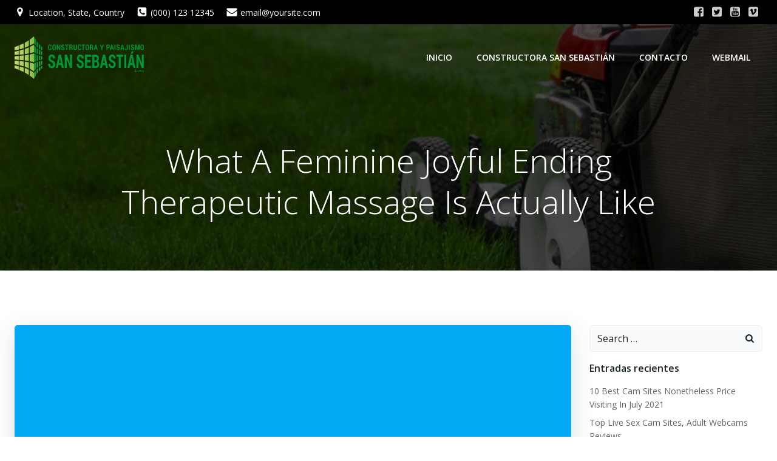

--- FILE ---
content_type: text/html; charset=UTF-8
request_url: https://paisajismosansebastianeirl.cl/2021/01/09/what-a-feminine-joyful-ending-therapeutic-massage-is-actually-like/
body_size: 212980
content:
<!DOCTYPE html>
<html lang="es-CL">
<head>
    <meta charset="UTF-8">
    <meta name="viewport" content="width=device-width, initial-scale=1">
    <link rel="profile" href="https://gmpg.org/xfn/11">
	<title>What A Feminine Joyful Ending Therapeutic Massage Is Actually Like &#8211; Paisajismo San Sebastián | Temuco</title>
<meta name='robots' content='max-image-preview:large' />
<link rel='dns-prefetch' href='//fonts.googleapis.com' />
<link rel='dns-prefetch' href='//s.w.org' />
<link rel="alternate" type="application/rss+xml" title="Paisajismo San Sebastián | Temuco &raquo; Feed" href="https://paisajismosansebastianeirl.cl/feed/" />
<link rel="alternate" type="application/rss+xml" title="Paisajismo San Sebastián | Temuco &raquo; Feed de comentarios" href="https://paisajismosansebastianeirl.cl/comments/feed/" />
<link rel="alternate" type="application/rss+xml" title="Paisajismo San Sebastián | Temuco &raquo; What A Feminine Joyful Ending Therapeutic Massage Is Actually Like Feed de comentarios" href="https://paisajismosansebastianeirl.cl/2021/01/09/what-a-feminine-joyful-ending-therapeutic-massage-is-actually-like/feed/" />
<script type="text/javascript">
window._wpemojiSettings = {"baseUrl":"https:\/\/s.w.org\/images\/core\/emoji\/13.1.0\/72x72\/","ext":".png","svgUrl":"https:\/\/s.w.org\/images\/core\/emoji\/13.1.0\/svg\/","svgExt":".svg","source":{"concatemoji":"https:\/\/paisajismosansebastianeirl.cl\/wp-includes\/js\/wp-emoji-release.min.js?ver=5.9.12"}};
/*! This file is auto-generated */
!function(e,a,t){var n,r,o,i=a.createElement("canvas"),p=i.getContext&&i.getContext("2d");function s(e,t){var a=String.fromCharCode;p.clearRect(0,0,i.width,i.height),p.fillText(a.apply(this,e),0,0);e=i.toDataURL();return p.clearRect(0,0,i.width,i.height),p.fillText(a.apply(this,t),0,0),e===i.toDataURL()}function c(e){var t=a.createElement("script");t.src=e,t.defer=t.type="text/javascript",a.getElementsByTagName("head")[0].appendChild(t)}for(o=Array("flag","emoji"),t.supports={everything:!0,everythingExceptFlag:!0},r=0;r<o.length;r++)t.supports[o[r]]=function(e){if(!p||!p.fillText)return!1;switch(p.textBaseline="top",p.font="600 32px Arial",e){case"flag":return s([127987,65039,8205,9895,65039],[127987,65039,8203,9895,65039])?!1:!s([55356,56826,55356,56819],[55356,56826,8203,55356,56819])&&!s([55356,57332,56128,56423,56128,56418,56128,56421,56128,56430,56128,56423,56128,56447],[55356,57332,8203,56128,56423,8203,56128,56418,8203,56128,56421,8203,56128,56430,8203,56128,56423,8203,56128,56447]);case"emoji":return!s([10084,65039,8205,55357,56613],[10084,65039,8203,55357,56613])}return!1}(o[r]),t.supports.everything=t.supports.everything&&t.supports[o[r]],"flag"!==o[r]&&(t.supports.everythingExceptFlag=t.supports.everythingExceptFlag&&t.supports[o[r]]);t.supports.everythingExceptFlag=t.supports.everythingExceptFlag&&!t.supports.flag,t.DOMReady=!1,t.readyCallback=function(){t.DOMReady=!0},t.supports.everything||(n=function(){t.readyCallback()},a.addEventListener?(a.addEventListener("DOMContentLoaded",n,!1),e.addEventListener("load",n,!1)):(e.attachEvent("onload",n),a.attachEvent("onreadystatechange",function(){"complete"===a.readyState&&t.readyCallback()})),(n=t.source||{}).concatemoji?c(n.concatemoji):n.wpemoji&&n.twemoji&&(c(n.twemoji),c(n.wpemoji)))}(window,document,window._wpemojiSettings);
</script>
<style type="text/css">
img.wp-smiley,
img.emoji {
	display: inline !important;
	border: none !important;
	box-shadow: none !important;
	height: 1em !important;
	width: 1em !important;
	margin: 0 0.07em !important;
	vertical-align: -0.1em !important;
	background: none !important;
	padding: 0 !important;
}
</style>
	<link rel='stylesheet' id='extend-builder-css-css'  href='https://paisajismosansebastianeirl.cl/wp-content/plugins/colibri-page-builder/extend-builder/assets/static/css/theme.css?ver=1.0.165' type='text/css' media='all' />
<style id='extend-builder-css-inline-css' type='text/css'>
/* page css */
/* part css : theme */

.h-y-container > *:not(:last-child), .h-x-container-inner > * {
  margin-bottom: 20px;
}
.h-x-container-inner, .h-column__content > .h-x-container > *:last-child {
  margin-bottom: -20px;
}
.h-x-container-inner > * {
  padding-left: 10px;
  padding-right: 10px;
}
.h-x-container-inner {
  margin-left: -10px;
  margin-right: -10px;
}
[class*=style-], [class*=local-style-], .h-global-transition, .h-global-transition-all, .h-global-transition-all * {
  transition-duration: 0.5s;
}
.wp-block-button .wp-block-button__link:not(.has-background),.wp-block-file .wp-block-file__button {
  background-color: #03a9f4;
  background-image: none;
}
.wp-block-button .wp-block-button__link:not(.has-background):hover,.wp-block-button .wp-block-button__link:not(.has-background):focus,.wp-block-button .wp-block-button__link:not(.has-background):active,.wp-block-file .wp-block-file__button:hover,.wp-block-file .wp-block-file__button:focus,.wp-block-file .wp-block-file__button:active {
  background-color: rgb(2, 110, 159);
  background-image: none;
}
.wp-block-button.is-style-outline .wp-block-button__link:not(.has-background) {
  color: #03a9f4;
  background-color: transparent;
  background-image: none;
  border-top-width: 2px;
  border-top-color: #03a9f4;
  border-top-style: solid;
  border-right-width: 2px;
  border-right-color: #03a9f4;
  border-right-style: solid;
  border-bottom-width: 2px;
  border-bottom-color: #03a9f4;
  border-bottom-style: solid;
  border-left-width: 2px;
  border-left-color: #03a9f4;
  border-left-style: solid;
}
.wp-block-button.is-style-outline .wp-block-button__link:not(.has-background):hover,.wp-block-button.is-style-outline .wp-block-button__link:not(.has-background):focus,.wp-block-button.is-style-outline .wp-block-button__link:not(.has-background):active {
  color: #fff;
  background-color: #03a9f4;
  background-image: none;
}
.has-background-color,*[class^="wp-block-"].is-style-solid-color {
  background-color: #03a9f4;
  background-image: none;
}
.has-colibri-color-1-background-color {
  background-color: #03a9f4;
  background-image: none;
}
.wp-block-button .wp-block-button__link.has-colibri-color-1-background-color {
  background-color: #03a9f4;
  background-image: none;
}
.wp-block-button .wp-block-button__link.has-colibri-color-1-background-color:hover,.wp-block-button .wp-block-button__link.has-colibri-color-1-background-color:focus,.wp-block-button .wp-block-button__link.has-colibri-color-1-background-color:active {
  background-color: rgb(2, 110, 159);
  background-image: none;
}
.wp-block-button.is-style-outline .wp-block-button__link.has-colibri-color-1-background-color {
  color: #03a9f4;
  background-color: transparent;
  background-image: none;
  border-top-width: 2px;
  border-top-color: #03a9f4;
  border-top-style: solid;
  border-right-width: 2px;
  border-right-color: #03a9f4;
  border-right-style: solid;
  border-bottom-width: 2px;
  border-bottom-color: #03a9f4;
  border-bottom-style: solid;
  border-left-width: 2px;
  border-left-color: #03a9f4;
  border-left-style: solid;
}
.wp-block-button.is-style-outline .wp-block-button__link.has-colibri-color-1-background-color:hover,.wp-block-button.is-style-outline .wp-block-button__link.has-colibri-color-1-background-color:focus,.wp-block-button.is-style-outline .wp-block-button__link.has-colibri-color-1-background-color:active {
  color: #fff;
  background-color: #03a9f4;
  background-image: none;
}
*[class^="wp-block-"].has-colibri-color-1-background-color,*[class^="wp-block-"] .has-colibri-color-1-background-color,*[class^="wp-block-"].is-style-solid-color.has-colibri-color-1-color,*[class^="wp-block-"].is-style-solid-color blockquote.has-colibri-color-1-color,*[class^="wp-block-"].is-style-solid-color blockquote.has-colibri-color-1-color p {
  background-color: #03a9f4;
  background-image: none;
}
.has-colibri-color-1-color {
  color: #03a9f4;
}
.has-colibri-color-2-background-color {
  background-color: #f79007;
  background-image: none;
}
.wp-block-button .wp-block-button__link.has-colibri-color-2-background-color {
  background-color: #f79007;
  background-image: none;
}
.wp-block-button .wp-block-button__link.has-colibri-color-2-background-color:hover,.wp-block-button .wp-block-button__link.has-colibri-color-2-background-color:focus,.wp-block-button .wp-block-button__link.has-colibri-color-2-background-color:active {
  background-color: rgb(162, 94, 5);
  background-image: none;
}
.wp-block-button.is-style-outline .wp-block-button__link.has-colibri-color-2-background-color {
  color: #f79007;
  background-color: transparent;
  background-image: none;
  border-top-width: 2px;
  border-top-color: #f79007;
  border-top-style: solid;
  border-right-width: 2px;
  border-right-color: #f79007;
  border-right-style: solid;
  border-bottom-width: 2px;
  border-bottom-color: #f79007;
  border-bottom-style: solid;
  border-left-width: 2px;
  border-left-color: #f79007;
  border-left-style: solid;
}
.wp-block-button.is-style-outline .wp-block-button__link.has-colibri-color-2-background-color:hover,.wp-block-button.is-style-outline .wp-block-button__link.has-colibri-color-2-background-color:focus,.wp-block-button.is-style-outline .wp-block-button__link.has-colibri-color-2-background-color:active {
  color: #fff;
  background-color: #f79007;
  background-image: none;
}
*[class^="wp-block-"].has-colibri-color-2-background-color,*[class^="wp-block-"] .has-colibri-color-2-background-color,*[class^="wp-block-"].is-style-solid-color.has-colibri-color-2-color,*[class^="wp-block-"].is-style-solid-color blockquote.has-colibri-color-2-color,*[class^="wp-block-"].is-style-solid-color blockquote.has-colibri-color-2-color p {
  background-color: #f79007;
  background-image: none;
}
.has-colibri-color-2-color {
  color: #f79007;
}
.has-colibri-color-3-background-color {
  background-color: #00bf87;
  background-image: none;
}
.wp-block-button .wp-block-button__link.has-colibri-color-3-background-color {
  background-color: #00bf87;
  background-image: none;
}
.wp-block-button .wp-block-button__link.has-colibri-color-3-background-color:hover,.wp-block-button .wp-block-button__link.has-colibri-color-3-background-color:focus,.wp-block-button .wp-block-button__link.has-colibri-color-3-background-color:active {
  background-color: rgb(0, 106, 75);
  background-image: none;
}
.wp-block-button.is-style-outline .wp-block-button__link.has-colibri-color-3-background-color {
  color: #00bf87;
  background-color: transparent;
  background-image: none;
  border-top-width: 2px;
  border-top-color: #00bf87;
  border-top-style: solid;
  border-right-width: 2px;
  border-right-color: #00bf87;
  border-right-style: solid;
  border-bottom-width: 2px;
  border-bottom-color: #00bf87;
  border-bottom-style: solid;
  border-left-width: 2px;
  border-left-color: #00bf87;
  border-left-style: solid;
}
.wp-block-button.is-style-outline .wp-block-button__link.has-colibri-color-3-background-color:hover,.wp-block-button.is-style-outline .wp-block-button__link.has-colibri-color-3-background-color:focus,.wp-block-button.is-style-outline .wp-block-button__link.has-colibri-color-3-background-color:active {
  color: #fff;
  background-color: #00bf87;
  background-image: none;
}
*[class^="wp-block-"].has-colibri-color-3-background-color,*[class^="wp-block-"] .has-colibri-color-3-background-color,*[class^="wp-block-"].is-style-solid-color.has-colibri-color-3-color,*[class^="wp-block-"].is-style-solid-color blockquote.has-colibri-color-3-color,*[class^="wp-block-"].is-style-solid-color blockquote.has-colibri-color-3-color p {
  background-color: #00bf87;
  background-image: none;
}
.has-colibri-color-3-color {
  color: #00bf87;
}
.has-colibri-color-4-background-color {
  background-color: #6632ff;
  background-image: none;
}
.wp-block-button .wp-block-button__link.has-colibri-color-4-background-color {
  background-color: #6632ff;
  background-image: none;
}
.wp-block-button .wp-block-button__link.has-colibri-color-4-background-color:hover,.wp-block-button .wp-block-button__link.has-colibri-color-4-background-color:focus,.wp-block-button .wp-block-button__link.has-colibri-color-4-background-color:active {
  background-color: rgb(68, 33, 170);
  background-image: none;
}
.wp-block-button.is-style-outline .wp-block-button__link.has-colibri-color-4-background-color {
  color: #6632ff;
  background-color: transparent;
  background-image: none;
  border-top-width: 2px;
  border-top-color: #6632ff;
  border-top-style: solid;
  border-right-width: 2px;
  border-right-color: #6632ff;
  border-right-style: solid;
  border-bottom-width: 2px;
  border-bottom-color: #6632ff;
  border-bottom-style: solid;
  border-left-width: 2px;
  border-left-color: #6632ff;
  border-left-style: solid;
}
.wp-block-button.is-style-outline .wp-block-button__link.has-colibri-color-4-background-color:hover,.wp-block-button.is-style-outline .wp-block-button__link.has-colibri-color-4-background-color:focus,.wp-block-button.is-style-outline .wp-block-button__link.has-colibri-color-4-background-color:active {
  color: #fff;
  background-color: #6632ff;
  background-image: none;
}
*[class^="wp-block-"].has-colibri-color-4-background-color,*[class^="wp-block-"] .has-colibri-color-4-background-color,*[class^="wp-block-"].is-style-solid-color.has-colibri-color-4-color,*[class^="wp-block-"].is-style-solid-color blockquote.has-colibri-color-4-color,*[class^="wp-block-"].is-style-solid-color blockquote.has-colibri-color-4-color p {
  background-color: #6632ff;
  background-image: none;
}
.has-colibri-color-4-color {
  color: #6632ff;
}
.has-colibri-color-5-background-color {
  background-color: #FFFFFF;
  background-image: none;
}
.wp-block-button .wp-block-button__link.has-colibri-color-5-background-color {
  background-color: #FFFFFF;
  background-image: none;
}
.wp-block-button .wp-block-button__link.has-colibri-color-5-background-color:hover,.wp-block-button .wp-block-button__link.has-colibri-color-5-background-color:focus,.wp-block-button .wp-block-button__link.has-colibri-color-5-background-color:active {
  background-color: rgb(102, 102, 102);
  background-image: none;
}
.wp-block-button.is-style-outline .wp-block-button__link.has-colibri-color-5-background-color {
  color: #FFFFFF;
  background-color: transparent;
  background-image: none;
  border-top-width: 2px;
  border-top-color: #FFFFFF;
  border-top-style: solid;
  border-right-width: 2px;
  border-right-color: #FFFFFF;
  border-right-style: solid;
  border-bottom-width: 2px;
  border-bottom-color: #FFFFFF;
  border-bottom-style: solid;
  border-left-width: 2px;
  border-left-color: #FFFFFF;
  border-left-style: solid;
}
.wp-block-button.is-style-outline .wp-block-button__link.has-colibri-color-5-background-color:hover,.wp-block-button.is-style-outline .wp-block-button__link.has-colibri-color-5-background-color:focus,.wp-block-button.is-style-outline .wp-block-button__link.has-colibri-color-5-background-color:active {
  color: #fff;
  background-color: #FFFFFF;
  background-image: none;
}
*[class^="wp-block-"].has-colibri-color-5-background-color,*[class^="wp-block-"] .has-colibri-color-5-background-color,*[class^="wp-block-"].is-style-solid-color.has-colibri-color-5-color,*[class^="wp-block-"].is-style-solid-color blockquote.has-colibri-color-5-color,*[class^="wp-block-"].is-style-solid-color blockquote.has-colibri-color-5-color p {
  background-color: #FFFFFF;
  background-image: none;
}
.has-colibri-color-5-color {
  color: #FFFFFF;
}
.has-colibri-color-6-background-color {
  background-color: #17252a;
  background-image: none;
}
.wp-block-button .wp-block-button__link.has-colibri-color-6-background-color {
  background-color: #17252a;
  background-image: none;
}
.wp-block-button .wp-block-button__link.has-colibri-color-6-background-color:hover,.wp-block-button .wp-block-button__link.has-colibri-color-6-background-color:focus,.wp-block-button .wp-block-button__link.has-colibri-color-6-background-color:active {
  background-color: rgb(23, 37, 42);
  background-image: none;
}
.wp-block-button.is-style-outline .wp-block-button__link.has-colibri-color-6-background-color {
  color: #17252a;
  background-color: transparent;
  background-image: none;
  border-top-width: 2px;
  border-top-color: #17252a;
  border-top-style: solid;
  border-right-width: 2px;
  border-right-color: #17252a;
  border-right-style: solid;
  border-bottom-width: 2px;
  border-bottom-color: #17252a;
  border-bottom-style: solid;
  border-left-width: 2px;
  border-left-color: #17252a;
  border-left-style: solid;
}
.wp-block-button.is-style-outline .wp-block-button__link.has-colibri-color-6-background-color:hover,.wp-block-button.is-style-outline .wp-block-button__link.has-colibri-color-6-background-color:focus,.wp-block-button.is-style-outline .wp-block-button__link.has-colibri-color-6-background-color:active {
  color: #fff;
  background-color: #17252a;
  background-image: none;
}
*[class^="wp-block-"].has-colibri-color-6-background-color,*[class^="wp-block-"] .has-colibri-color-6-background-color,*[class^="wp-block-"].is-style-solid-color.has-colibri-color-6-color,*[class^="wp-block-"].is-style-solid-color blockquote.has-colibri-color-6-color,*[class^="wp-block-"].is-style-solid-color blockquote.has-colibri-color-6-color p {
  background-color: #17252a;
  background-image: none;
}
.has-colibri-color-6-color {
  color: #17252a;
}
.h-section-global-spacing {
  padding-top: 90px;
  padding-bottom: 90px;
}
body {
  font-family: Open Sans;
  font-weight: 400;
  font-size: 16px;
  line-height: 1.6;
  color: rgb(70, 112, 127);
}
body a {
  font-family: Open Sans;
  font-weight: 400;
  text-decoration: none;
  font-size: 1em;
  line-height: 1.5;
  color: #03a9f4;
}
body p {
  margin-bottom: 16px;
  font-family: Open Sans;
  font-weight: 400;
  font-size: 16px;
  line-height: 1.6;
  color: rgb(70, 112, 127);
}
body .h-lead p {
  margin-bottom: 16px;
  font-family: Open Sans;
  font-weight: 300;
  font-size: 1.25em;
  line-height: 1.5;
  color: rgb(37, 41, 42);
}
body blockquote p {
  margin-bottom: 16px;
  font-family: Open Sans;
  font-weight: 400;
  font-size: 16px;
  line-height: 1.6;
  color: rgb(70, 112, 127);
}
body h1 {
  margin-bottom: 16px;
  font-family: Open Sans;
  font-weight: 300;
  font-size: 3.375em;
  line-height: 1.26;
  color: rgb(23, 37, 42);
}
body h2 {
  margin-bottom: 16px;
  font-family: Open Sans;
  font-weight: 300;
  font-size: 2.625em;
  line-height: 1.143;
  color: rgb(23, 37, 42);
}
body h3 {
  margin-bottom: 16px;
  font-family: Open Sans;
  font-weight: 300;
  font-size: 2.25em;
  line-height: 1.25;
  color: rgb(23, 37, 42);
}
body h4 {
  margin-bottom: 16px;
  font-family: Open Sans;
  font-weight: 600;
  font-size: 1.25em;
  line-height: 1.6;
  color: rgb(23, 37, 42);
}
body h5 {
  margin-bottom: 16px;
  font-family: Open Sans;
  font-weight: 600;
  font-size: 1.125em;
  line-height: 1.55;
  color: rgb(23, 37, 42);
}
body h6 {
  margin-bottom: 16px;
  font-family: Open Sans;
  font-weight: 600;
  font-size: 1em;
  line-height: 1.6;
  color: rgb(23, 37, 42);
}


@media (min-width: 768px) and (max-width: 1023px){
.h-section-global-spacing {
  padding-top: 60px;
  padding-bottom: 60px;
}

}

@media (max-width: 767px){
.h-section-global-spacing {
  padding-top: 30px;
  padding-bottom: 30px;
}

}
/* part css : page */
#colibri .style-32 {
  animation-duration: 0.5s;
  padding-top: 20px;
  padding-right: 15px;
  padding-bottom: 20px;
  padding-left: 15px;
  background-color: transparent;
  background-image: none;
}
#colibri .h-navigation_sticky .style-32,#colibri .h-navigation_sticky.style-32 {
  background-color: #ffffff;
  background-image: none;
  padding-top: 10px;
  padding-bottom: 10px;
  box-shadow: 0px 0px 4px 0px rgba(0,0,0,0.5) ;
}
#colibri .style-34 {
  text-align: center;
  height: auto;
  min-height: unset;
}
#colibri .style-35-image {
  max-height: 70px;
}
#colibri .style-35 a,#colibri .style-35  .logo-text {
  color: #ffffff;
  text-decoration: none;
  font-size: 24px;
}
#colibri .style-35 .logo-text {
  color: #FFFFFF;
}
#colibri .h-navigation_sticky .style-35-image,#colibri .h-navigation_sticky.style-35-image {
  max-height: 70px;
}
#colibri .h-navigation_sticky .style-35 a,#colibri .h-navigation_sticky .style-35  .logo-text,#colibri .h-navigation_sticky.style-35 a,#colibri .h-navigation_sticky.style-35  .logo-text {
  color: #000000;
  text-decoration: none;
}
#colibri .style-36 {
  text-align: center;
  height: auto;
  min-height: unset;
}
#colibri .style-37 {
  height: 50px;
}
#colibri .style-38 {
  text-align: center;
  height: auto;
  min-height: unset;
}
#colibri .style-39 >  div > .colibri-menu-container > ul.colibri-menu {
  justify-content: flex-end;
}
#colibri .style-39 >  div > .colibri-menu-container > ul.colibri-menu > li {
  margin-top: 0px;
  margin-right: 20px;
  margin-bottom: 0px;
  margin-left: 20px;
  padding-top: 10px;
  padding-right: 0px;
  padding-bottom: 10px;
  padding-left: 0px;
}
#colibri .style-39 >  div > .colibri-menu-container > ul.colibri-menu > li.current_page_item,#colibri .style-39  >  div > .colibri-menu-container > ul.colibri-menu > li.current_page_item:hover {
  margin-top: 0px;
  margin-right: 20px;
  margin-bottom: 0px;
  margin-left: 20px;
  padding-top: 10px;
  padding-right: 0px;
  padding-bottom: 10px;
  padding-left: 0px;
}
#colibri .style-39 >  div > .colibri-menu-container > ul.colibri-menu > li > a {
  font-family: Open Sans;
  font-weight: 600;
  text-transform: uppercase;
  font-size: 14px;
  line-height: 1.5em;
  letter-spacing: 0px;
  color: #FFFFFF;
}
#colibri .style-39  >  div > .colibri-menu-container > ul.colibri-menu > li.hover  > a {
  color: rgb(166, 220, 244);
}
#colibri .style-39  >  div > .colibri-menu-container > ul.colibri-menu > li:hover > a,#colibri .style-39  >  div > .colibri-menu-container > ul.colibri-menu > li.hover  > a {
  color: rgb(166, 220, 244);
}
#colibri .style-39  >  div > .colibri-menu-container > ul.colibri-menu > li.current_page_item > a,#colibri .style-39  >  div > .colibri-menu-container > ul.colibri-menu > li.current_page_item > a:hover {
  font-family: Open Sans;
  font-weight: 600;
  text-transform: uppercase;
  font-size: 14px;
  line-height: 1.5em;
  letter-spacing: 0px;
  color: rgb(166, 220, 244);
}
#colibri .style-39 >  div > .colibri-menu-container > ul.colibri-menu li > ul {
  background-color: #ffffff;
  background-image: none;
  margin-right: 5px;
  margin-left: 5px;
  box-shadow: 0px 0px 5px 2px rgba(0, 0, 0, 0.04) ;
}
#colibri .style-39 >  div > .colibri-menu-container > ul.colibri-menu li > ul  li {
  padding-top: 10px;
  padding-right: 20px;
  padding-bottom: 10px;
  padding-left: 20px;
  border-top-width: 0px;
  border-top-style: none;
  border-right-width: 0px;
  border-right-style: none;
  border-bottom-width: 1px;
  border-bottom-color: rgba(128,128,128,.2);
  border-bottom-style: solid;
  border-left-width: 0px;
  border-left-style: none;
  background-color: rgb(255, 255, 255);
  background-image: none;
}
#colibri .style-39  >  div > .colibri-menu-container > ul.colibri-menu li > ul > li.hover {
  background-color: #03a9f4;
}
#colibri .style-39  >  div > .colibri-menu-container > ul.colibri-menu li > ul > li:hover,#colibri .style-39  >  div > .colibri-menu-container > ul.colibri-menu li > ul > li.hover {
  background-color: #03a9f4;
}
#colibri .style-39 >  div > .colibri-menu-container > ul.colibri-menu li > ul li.current_page_item,#colibri .style-39  >  div > .colibri-menu-container > ul.colibri-menu li > ul > li.current_page_item:hover {
  padding-top: 10px;
  padding-right: 20px;
  padding-bottom: 10px;
  padding-left: 20px;
  border-top-width: 0px;
  border-top-style: none;
  border-right-width: 0px;
  border-right-style: none;
  border-bottom-width: 1px;
  border-bottom-color: rgba(128,128,128,.2);
  border-bottom-style: solid;
  border-left-width: 0px;
  border-left-style: none;
  background-color: #03a9f4;
  background-image: none;
}
#colibri .style-39 >  div > .colibri-menu-container > ul.colibri-menu li > ul > li > a {
  font-size: 14px;
  color: rgb(37, 41, 42);
}
#colibri .style-39  >  div > .colibri-menu-container > ul.colibri-menu li > ul > li.hover  > a {
  color: rgb(255, 255, 255);
}
#colibri .style-39  >  div > .colibri-menu-container > ul.colibri-menu li > ul > li:hover > a,#colibri .style-39  >  div > .colibri-menu-container > ul.colibri-menu li > ul > li.hover  > a {
  color: rgb(255, 255, 255);
}
#colibri .style-39 >  div > .colibri-menu-container > ul.colibri-menu li > ul > li.current_page_item > a,#colibri .style-39  >  div > .colibri-menu-container > ul.colibri-menu li > ul > li.current_page_item > a:hover {
  font-size: 14px;
  color: rgb(255, 255, 255);
}
#colibri .style-39 >  div > .colibri-menu-container > ul.colibri-menu.bordered-active-item > li::after,#colibri .style-39 
      ul.colibri-menu.bordered-active-item > li::before {
  background-color: rgb(166, 220, 244);
  background-image: none;
  height: 3px;
}
#colibri .style-39 >  div > .colibri-menu-container > ul.colibri-menu.solid-active-item > li::after,#colibri .style-39 
      ul.colibri-menu.solid-active-item > li::before {
  background-color: white;
  background-image: none;
  border-top-width: 0px;
  border-top-style: none;
  border-top-left-radius: 0%;
  border-top-right-radius: 0%;
  border-right-width: 0px;
  border-right-style: none;
  border-bottom-width: 0px;
  border-bottom-style: none;
  border-bottom-left-radius: 0%;
  border-bottom-right-radius: 0%;
  border-left-width: 0px;
  border-left-style: none;
}
#colibri .style-39 >  div > .colibri-menu-container > ul.colibri-menu > li > ul {
  margin-top: 0px;
}
#colibri .style-39 >  div > .colibri-menu-container > ul.colibri-menu > li > ul::before {
  height: 0px;
  width: 100% ;
}
#colibri .style-39 >  div > .colibri-menu-container > ul.colibri-menu  li > a > svg,#colibri .style-39 >  div > .colibri-menu-container > ul.colibri-menu  li > a >  .arrow-wrapper {
  padding-right: 5px;
  padding-left: 5px;
  color: black;
}
#colibri .style-39 >  div > .colibri-menu-container > ul.colibri-menu li.current_page_item > a > svg,#colibri .style-39 >  div > .colibri-menu-container > ul.colibri-menu > li.current_page_item:hover > a > svg,#colibri .style-39 >  div > .colibri-menu-container > ul.colibri-menu li.current_page_item > a > .arrow-wrapper,#colibri .style-39 >  div > .colibri-menu-container > ul.colibri-menu > li.current_page_item:hover > a > .arrow-wrapper {
  padding-right: 5px;
  padding-left: 5px;
  color: black;
}
#colibri .style-39 >  div > .colibri-menu-container > ul.colibri-menu li > ul  li > a > svg,#colibri .style-39 >  div > .colibri-menu-container > ul.colibri-menu li > ul  li > a >  .arrow-wrapper {
  color: rgb(255, 255, 255);
}
#colibri .style-39 >  div > .colibri-menu-container > ul.colibri-menu li > ul li.current_page_item > a > svg,#colibri .style-39 >  div > .colibri-menu-container > ul.colibri-menu li > ul > li.current_page_item:hover > a > svg,#colibri .style-39 >  div > .colibri-menu-container > ul.colibri-menu li > ul li.current_page_item > a > .arrow-wrapper,#colibri .style-39 >  div > .colibri-menu-container > ul.colibri-menu li > ul > li.current_page_item:hover > a > .arrow-wrapper {
  color: rgb(255, 255, 255);
}
#colibri .h-navigation_sticky .style-39 >  div > .colibri-menu-container > ul.colibri-menu > li > a,#colibri .h-navigation_sticky.style-39 >  div > .colibri-menu-container > ul.colibri-menu > li > a {
  color: rgb(2, 110, 159);
}
#colibri .h-navigation_sticky .style-39  >  div > .colibri-menu-container > ul.colibri-menu > li.hover  > a,#colibri .h-navigation_sticky.style-39  >  div > .colibri-menu-container > ul.colibri-menu > li.hover  > a {
  color: #03a9f4;
}
#colibri .h-navigation_sticky .style-39  >  div > .colibri-menu-container > ul.colibri-menu > li:hover > a,#colibri .h-navigation_sticky .style-39  >  div > .colibri-menu-container > ul.colibri-menu > li.hover  > a,#colibri .h-navigation_sticky.style-39  >  div > .colibri-menu-container > ul.colibri-menu > li:hover > a,#colibri .h-navigation_sticky.style-39  >  div > .colibri-menu-container > ul.colibri-menu > li.hover  > a {
  color: #03a9f4;
}
#colibri .h-navigation_sticky .style-39  >  div > .colibri-menu-container > ul.colibri-menu > li.current_page_item > a,#colibri .h-navigation_sticky .style-39  >  div > .colibri-menu-container > ul.colibri-menu > li.current_page_item > a:hover,#colibri .h-navigation_sticky.style-39  >  div > .colibri-menu-container > ul.colibri-menu > li.current_page_item > a,#colibri .h-navigation_sticky.style-39  >  div > .colibri-menu-container > ul.colibri-menu > li.current_page_item > a:hover {
  color: #03a9f4;
}
#colibri .h-navigation_sticky .style-39 >  div > .colibri-menu-container > ul.colibri-menu.bordered-active-item > li::after,#colibri .h-navigation_sticky .style-39 
      ul.colibri-menu.bordered-active-item > li::before,#colibri .h-navigation_sticky.style-39 >  div > .colibri-menu-container > ul.colibri-menu.bordered-active-item > li::after,#colibri .h-navigation_sticky.style-39 
      ul.colibri-menu.bordered-active-item > li::before {
  background-color: #03a9f4;
  background-image: none;
}
#colibri .style-40-offscreen {
  background-color: #222B34;
  background-image: none;
  width: 300px !important;
}
#colibri .style-40-offscreenOverlay {
  background-color: rgba(0,0,0,0.5);
  background-image: none;
}
#colibri .style-40  .h-hamburger-icon {
  background-color: rgba(0, 0, 0, 0.1);
  background-image: none;
  border-top-width: 0px;
  border-top-color: black;
  border-top-style: solid;
  border-top-left-radius: 100%;
  border-top-right-radius: 100%;
  border-right-width: 0px;
  border-right-color: black;
  border-right-style: solid;
  border-bottom-width: 0px;
  border-bottom-color: black;
  border-bottom-style: solid;
  border-bottom-left-radius: 100%;
  border-bottom-right-radius: 100%;
  border-left-width: 0px;
  border-left-color: black;
  border-left-style: solid;
  fill: white;
  padding-top: 5px;
  padding-right: 5px;
  padding-bottom: 5px;
  padding-left: 5px;
  width: 24px;
  height: 24px;
}
#colibri .style-43 {
  text-align: center;
  height: auto;
  min-height: unset;
}
#colibri .style-44-image {
  max-height: 70px;
}
#colibri .style-44 a,#colibri .style-44  .logo-text {
  color: #ffffff;
  text-decoration: none;
}
#colibri .h-navigation_sticky .style-44-image,#colibri .h-navigation_sticky.style-44-image {
  max-height: 70px;
}
#colibri .h-navigation_sticky .style-44 a,#colibri .h-navigation_sticky .style-44  .logo-text,#colibri .h-navigation_sticky.style-44 a,#colibri .h-navigation_sticky.style-44  .logo-text {
  color: #000000;
  text-decoration: none;
}
#colibri .style-46 {
  text-align: center;
  height: auto;
  min-height: unset;
}
#colibri .style-47 >  div > .colibri-menu-container > ul.colibri-menu > li > a {
  padding-top: 12px;
  padding-bottom: 12px;
  padding-left: 40px;
  border-top-width: 0px;
  border-top-color: #808080;
  border-top-style: solid;
  border-right-width: 0px;
  border-right-color: #808080;
  border-right-style: solid;
  border-bottom-width: 1px;
  border-bottom-color: #808080;
  border-bottom-style: solid;
  border-left-width: 0px;
  border-left-color: #808080;
  border-left-style: solid;
  font-size: 14px;
  color: white;
}
#colibri .style-47  >  div > .colibri-menu-container > ul.colibri-menu > li.current_page_item > a,#colibri .style-47  >  div > .colibri-menu-container > ul.colibri-menu > li.current_page_item > a:hover {
  padding-top: 12px;
  padding-bottom: 12px;
  padding-left: 40px;
  border-top-width: 0px;
  border-top-color: #808080;
  border-top-style: solid;
  border-right-width: 0px;
  border-right-color: #808080;
  border-right-style: solid;
  border-bottom-width: 1px;
  border-bottom-color: #808080;
  border-bottom-style: solid;
  border-left-width: 0px;
  border-left-color: #808080;
  border-left-style: solid;
  font-size: 14px;
  color: white;
}
#colibri .style-47 >  div > .colibri-menu-container > ul.colibri-menu li > ul > li > a {
  padding-top: 12px;
  padding-bottom: 12px;
  padding-left: 40px;
  border-top-width: 0px;
  border-top-color: #808080;
  border-top-style: solid;
  border-right-width: 0px;
  border-right-color: #808080;
  border-right-style: solid;
  border-bottom-width: 1px;
  border-bottom-color: #808080;
  border-bottom-style: solid;
  border-left-width: 0px;
  border-left-color: #808080;
  border-left-style: solid;
  font-size: 14px;
  color: white;
}
#colibri .style-47 >  div > .colibri-menu-container > ul.colibri-menu li > ul > li.current_page_item > a,#colibri .style-47  >  div > .colibri-menu-container > ul.colibri-menu li > ul > li.current_page_item > a:hover {
  padding-top: 12px;
  padding-bottom: 12px;
  padding-left: 40px;
  border-top-width: 0px;
  border-top-color: #808080;
  border-top-style: solid;
  border-right-width: 0px;
  border-right-color: #808080;
  border-right-style: solid;
  border-bottom-width: 1px;
  border-bottom-color: #808080;
  border-bottom-style: solid;
  border-left-width: 0px;
  border-left-color: #808080;
  border-left-style: solid;
  font-size: 14px;
  color: white;
}
#colibri .style-47 >  div > .colibri-menu-container > ul.colibri-menu  li > a > svg,#colibri .style-47 >  div > .colibri-menu-container > ul.colibri-menu  li > a >  .arrow-wrapper {
  padding-right: 20px;
  padding-left: 20px;
  color: black;
}
#colibri .style-47 >  div > .colibri-menu-container > ul.colibri-menu li.current_page_item > a > svg,#colibri .style-47 >  div > .colibri-menu-container > ul.colibri-menu > li.current_page_item:hover > a > svg,#colibri .style-47 >  div > .colibri-menu-container > ul.colibri-menu li.current_page_item > a > .arrow-wrapper,#colibri .style-47 >  div > .colibri-menu-container > ul.colibri-menu > li.current_page_item:hover > a > .arrow-wrapper {
  padding-right: 20px;
  padding-left: 20px;
  color: black;
}
#colibri .style-47 >  div > .colibri-menu-container > ul.colibri-menu li > ul  li > a > svg,#colibri .style-47 >  div > .colibri-menu-container > ul.colibri-menu li > ul  li > a >  .arrow-wrapper {
  color: white;
  padding-right: 20px;
  padding-left: 20px;
}
#colibri .style-47 >  div > .colibri-menu-container > ul.colibri-menu li > ul li.current_page_item > a > svg,#colibri .style-47 >  div > .colibri-menu-container > ul.colibri-menu li > ul > li.current_page_item:hover > a > svg,#colibri .style-47 >  div > .colibri-menu-container > ul.colibri-menu li > ul li.current_page_item > a > .arrow-wrapper,#colibri .style-47 >  div > .colibri-menu-container > ul.colibri-menu li > ul > li.current_page_item:hover > a > .arrow-wrapper {
  color: white;
  padding-right: 20px;
  padding-left: 20px;
}
#colibri .style-49 {
  background-color: black;
  background-image: none;
  padding-top: 5px;
  padding-right: 15px;
  padding-bottom: 5px;
  padding-left: 15px;
}
#colibri .style-50 {
  text-align: left;
  height: auto;
  min-height: unset;
}
#colibri .style-51-icon {
  fill: #FFFFFF;
  width: 18px ;
  height: 18px;
  padding-left: 0px;
  border-top-width: 2px;
  border-top-color: #03a9f4;
  border-top-style: none;
  border-right-width: 2px;
  border-right-color: #03a9f4;
  border-right-style: none;
  border-bottom-width: 2px;
  border-bottom-color: #03a9f4;
  border-bottom-style: none;
  border-left-width: 2px;
  border-left-color: #03a9f4;
  border-left-style: none;
}
#colibri .style-51-icon:hover {
  background-color: rgba(3, 169, 244, 0);
  background-image: none;
}
#colibri .style-51 .list-item-text-wrapper {
  horizontal-align: start;
  padding-right: 0px;
  padding-bottom: 0px;
}
#colibri .style-51 .list-text {
  margin-left: 5px;
  color: #FFFFFF;
  font-size: 14px;
}
#colibri .style-51 .list-divider {
  color: rgb(0,0,0);
  width: 100% ;
  height: 100%;
  border-top-width: 0px;
  border-top-style: solid;
  border-right-width: 0px;
  border-right-style: solid;
  border-bottom-width: 0px;
  border-bottom-color: rgb(0,0,0);
  border-bottom-style: solid;
  border-left-width: 1px;
  border-left-style: solid;
  margin-left: 0px;
}
#colibri .style-51 .list-container-divider {
  width: 1px ;
  padding-top: 0px;
  padding-right: 10px;
  padding-bottom: 0px;
  padding-left: 10px;
  height: 100%;
}
#colibri .style-52 {
  text-align: center;
  height: auto;
  min-height: unset;
}
#colibri .style-53 .social-icon-container {
  margin-right: 0px;
  padding-top: 5px;
  padding-right: 5px;
  padding-bottom: 5px;
  padding-left: 5px;
}
#colibri .style-53 .icon-container {
  fill: rgb(204, 204, 204);
  width: 20px ;
  height: 20px;
}
#colibri .style-53 .icon-container:hover {
  fill: #FFFFFF;
}
#colibri .style-53 .icon-container:hover {
  fill: #FFFFFF;
}
#colibri .style-54 {
  height: auto;
  min-height: unset;
  color: #FFFFFF;
  background-color: #03a9f4;
  background-position: center center;
  background-size: cover;
  background-image: url("https://paisajismosansebastianeirl.cl/wp-content/uploads/2020/02/header-rasenmaeher-benzin-837256-1024x449.jpg");
  background-attachment: scroll;
  background-repeat: no-repeat;
  padding-top: 50px;
  padding-bottom: 50px;
}
#colibri .style-54 h1 {
  color: #FFFFFF;
}
#colibri .style-54 h2 {
  color: #FFFFFF;
}
#colibri .style-54 h3 {
  color: #FFFFFF;
}
#colibri .style-54 h4 {
  color: #FFFFFF;
}
#colibri .style-54 h5 {
  color: #FFFFFF;
}
#colibri .style-54 h6 {
  color: #FFFFFF;
}
#colibri .style-54 p {
  color: #FFFFFF;
}
#colibri .style-56 {
  text-align: center;
  height: auto;
  min-height: unset;
}
#colibri .style-local-8-h4-outer {
  flex: 0 0 auto;
  -ms-flex: 0 0 auto;
  width: auto;
  max-width: 100%;
}
#colibri .h-navigation_sticky .style-local-8-h4-outer,#colibri .h-navigation_sticky.style-local-8-h4-outer {
  flex: 0 0 auto;
  -ms-flex: 0 0 auto;
  width: auto;
  max-width: 100%;
}
#colibri .style-local-8-h6-outer {
  flex: 1 1 0;
  -ms-flex: 1 1 0%;
  max-width: 100%;
}
#colibri .style-local-8-h8-outer {
  flex: 0 0 auto;
  -ms-flex: 0 0 auto;
  width: auto;
  max-width: 100%;
}
#colibri .h-navigation_sticky .style-local-8-h8-outer,#colibri .h-navigation_sticky.style-local-8-h8-outer {
  flex: 0 0 auto;
  -ms-flex: 0 0 auto;
  width: auto;
  max-width: 100%;
}
#colibri .style-local-8-h20-outer {
  width: 75% ;
  flex: 0 0 auto;
  -ms-flex: 0 0 auto;
}
#colibri .style-local-8-h22-outer {
  width: 25% ;
  flex: 0 0 auto;
  -ms-flex: 0 0 auto;
}
#colibri .style-local-8-h26-outer {
  width: 80% ;
  flex: 0 0 auto;
  -ms-flex: 0 0 auto;
}
#colibri .style-60 {
  height: auto;
  min-height: unset;
  padding-top: 30px;
  padding-bottom: 30px;
}
.style-62 > .h-y-container > *:not(:last-child) {
  margin-bottom: 0px;
}
#colibri .style-62 {
  text-align: center;
  height: auto;
  min-height: unset;
}
#colibri .style-local-11-f4-outer {
  width: 100% ;
  flex: 0 0 auto;
  -ms-flex: 0 0 auto;
}
#colibri .style-159 {
  height: auto;
  min-height: unset;
  padding-top: 0px;
  padding-bottom: 0px;
}
#colibri .style-165 {
  text-align: center;
  height: auto;
  min-height: unset;
}
#colibri .style-166 {
  border-top-width: 0px;
  border-top-style: none;
  border-right-width: 0px;
  border-right-style: none;
  border-bottom-width: 0px;
  border-bottom-style: none;
  border-left-width: 0px;
  border-left-style: none;
}
#colibri .style-166 .widget {
  text-align: left;
  border-top-width: 0px;
  border-top-style: none;
  border-right-width: 0px;
  border-right-style: none;
  border-bottom-width: 0px;
  border-bottom-style: none;
  border-left-width: 0px;
  border-left-style: none;
  margin-bottom: 20px;
}
#colibri .style-166 .widget h1,#colibri .style-166 .widget h2,#colibri .style-166 .widget h3,#colibri .style-166 .widget h4,#colibri .style-166 .widget h5,#colibri .style-166 .widget h6 {
  font-family: Open Sans;
  font-weight: 600;
  font-size: 16px;
  line-height: 1.6;
  color: #17252a;
  border-top-width: 0px;
  border-top-style: none;
  border-right-width: 0px;
  border-right-style: none;
  border-bottom-width: 0px;
  border-bottom-style: none;
  border-left-width: 0px;
  border-left-style: none;
  margin-bottom: 10px;
}
#colibri .style-166 .widget ul,#colibri .style-166 .widget ol {
  list-style-type: none;
}
#colibri .style-166 .widget ul li,#colibri .style-166 .widget ol li,#colibri .style-166 .widget  .textwidget p,#colibri .style-166 .widget  .calendar_wrap td ,#colibri .style-166  .widget  .calendar_wrap th ,#colibri .style-166  .widget  .calendar_wrap caption {
  font-family: Open Sans;
  font-weight: 400;
  text-decoration: none;
  font-size: 14px;
  color: rgb(37, 41, 42);
  padding-top: 4px;
  padding-bottom: 4px;
}
#colibri .style-166 .widget ul li a {
  font-family: Open Sans;
  font-weight: 400;
  text-decoration: none;
  font-size: 14px;
  color: rgb(102, 102, 102);
}
#colibri .style-166 .widget ul li a:hover {
  color: rgb(0, 0, 0);
}
#colibri .style-166 .widget ul li a:hover {
  color: rgb(0, 0, 0);
}
#colibri .style-166 .widget input:not([type="submit"]) {
  font-family: Open Sans;
  font-weight: 400;
  font-size: 16px;
  color: rgb(37, 41, 42);
  border-top-width: 0px;
  border-top-color: black;
  border-top-style: none;
  border-right-width: 0px;
  border-right-color: black;
  border-right-style: none;
  border-bottom-width: 0px;
  border-bottom-color: black;
  border-bottom-style: none;
  border-left-width: 0px;
  border-left-color: black;
  border-left-style: none;
}
#colibri .style-166 .widget.widget_search {
  background-color: unset;
  background-image: none;
  border-top-width: 1px;
  border-top-color: rgb(238, 238, 238);
  border-top-style: solid;
  border-top-left-radius: 5px;
  border-top-right-radius: 5px;
  border-right-width: 1px;
  border-right-color: rgb(238, 238, 238);
  border-right-style: solid;
  border-bottom-width: 1px;
  border-bottom-color: rgb(238, 238, 238);
  border-bottom-style: solid;
  border-bottom-left-radius: 5px;
  border-bottom-right-radius: 5px;
  border-left-width: 1px;
  border-left-color: rgb(238, 238, 238);
  border-left-style: solid;
  padding-top: 0px;
  padding-right: 0px;
  padding-bottom: 0px;
  padding-left: 0px;
  margin-bottom: 15px;
}
#colibri .style-166 .widget.widget_search h1,#colibri .style-166 .widget.widget_search h2,#colibri .style-166 .widget.widget_search h3,#colibri .style-166 .widget.widget_search h4,#colibri .style-166 .widget.widget_search h5,#colibri .style-166 .widget.widget_search h6 {
  border-top-width: 0px;
  border-top-style: none;
  border-right-width: 0px;
  border-right-style: none;
  border-bottom-width: 0px;
  border-bottom-style: none;
  border-left-width: 0px;
  border-left-style: none;
  font-size: 16px;
  color: #17252a;
}
#colibri .style-166 .widget.widget_search input:not([type="submit"]) {
  padding-top: 10px;
  padding-right: 12px;
  padding-bottom: 10px;
  padding-left: 12px;
  font-size: 16px;
  color: rgb(37, 41, 42);
  background-color: rgb(249, 250, 251);
  background-image: none;
  border-top-width: 0px;
  border-top-color: rgb(222, 222, 222);
  border-top-style: none;
  border-top-left-radius: 5px;
  border-top-right-radius: 0px;
  border-right-width: 0px;
  border-right-color: rgb(222, 222, 222);
  border-right-style: none;
  border-bottom-width: 0px;
  border-bottom-color: rgb(222, 222, 222);
  border-bottom-style: none;
  border-bottom-left-radius: 5px;
  border-bottom-right-radius: 0px;
  border-left-width: 0px;
  border-left-color: rgb(222, 222, 222);
  border-left-style: none;
  margin-top: 0px;
  margin-right: 0px;
  margin-bottom: 0px;
  margin-left: 0px;
}
#colibri .style-166 .widget.widget_search input:not([type="submit"])::placeholder {
  color: rgb(37, 41, 42);
}
#colibri .style-166 .widget.widget_search input[type="submit"],#colibri .style-166 .widget.widget_search button[type="submit"] {
  background-color: rgb(249, 250, 251);
  background-image: none;
  font-size: 16px;
  line-height: 1;
  color: #17252a;
  border-top-width: 0px;
  border-top-style: none;
  border-top-left-radius: 0px;
  border-top-right-radius: 5px;
  border-right-width: 0px;
  border-right-style: none;
  border-bottom-width: 0px;
  border-bottom-style: none;
  border-bottom-left-radius: 0px;
  border-bottom-right-radius: 5px;
  border-left-width: 0px;
  border-left-style: none;
  width: auto;
  padding-top: 10px;
  padding-right: 12px;
  padding-bottom: 10px;
  padding-left: 12px;
  margin-top: 0px;
  margin-right: 0px;
  margin-bottom: 0px;
  margin-left: 0px;
  transition-duration: 0.5s;
  display: inline-block;
}
#colibri .style-166 .widget.widget_search input[type="submit"]:hover,#colibri .style-166 .widget.widget_search button[type="submit"]:hover {
  color: #03a9f4;
}
#colibri .style-166 .widget.widget_search input[type="submit"]:hover,#colibri .style-166 .widget.widget_search button[type="submit"]:hover {
  color: #03a9f4;
}
#colibri .style-166 .widget.widget_search input[type="submit"] {
  display: none;
}
#colibri .style-166 .widget.widget_search button[type="submit"] {
  display: inline-block;
}
#colibri .style-local-26-s4-outer {
  width: 100% ;
  flex: 0 0 auto;
  -ms-flex: 0 0 auto;
}
#colibri .style-64 {
  background-color: #FFFFFF;
  background-image: none;
  box-shadow: 0px 10px 40px 0px rgba(1, 51, 74, 0.15) ;
  border-top-width: 0px;
  border-top-style: none;
  border-top-left-radius: 5px;
  border-top-right-radius: 5px;
  border-right-width: 0px;
  border-right-style: none;
  border-bottom-width: 0px;
  border-bottom-style: none;
  border-bottom-left-radius: 5px;
  border-bottom-right-radius: 5px;
  border-left-width: 0px;
  border-left-style: none;
}
#colibri .style-65 {
  height: auto;
  min-height: unset;
  padding-top: 0px;
  padding-bottom: 0px;
}
#colibri .style-70 {
  background-color: unset;
  background-image: none;
}
.style-71 > .h-y-container > *:not(:last-child) {
  margin-bottom: 0px;
}
#colibri .style-71 {
  text-align: center;
  height: auto;
  min-height: unset;
  background-color: unset;
  background-image: none;
}
#colibri .style-72 {
  background-color: #03a9f4;
  background-image: none;
  text-align: center;
}
#colibri .style-72 .colibri-post-thumbnail-shortcode img {
  height: 300px;
  object-position: center center;
  object-fit: cover;
}
#colibri .style-74 {
  text-align: left;
  height: auto;
  min-height: unset;
}
#colibri .style-75 a {
  font-family: Open Sans;
  font-weight: 400;
  text-decoration: none;
  font-size: 14px;
  color: rgb(70, 112, 127);
}
#colibri .style-75 a:hover {
  color: #17252a;
}
#colibri .style-75 a:hover {
  color: #17252a;
}
#colibri .style-75 .metadata-prefix {
  font-size: 14px;
  color: rgb(37, 41, 42);
}
#colibri .style-75 .metadata-suffix {
  font-size: 14px;
}
#colibri .style-75 .metadata-suffix:hover {
  color: rgb(70, 112, 127);
}
#colibri .style-75 .metadata-suffix:hover {
  color: rgb(70, 112, 127);
}
#colibri .style-75 svg {
  width: 18px ;
  height: 18px;
  display: none;
  margin-right: 5px;
}
#colibri .style-76 .colibri-post-content {
  margin-bottom: 0px;
  color: rgb(23, 37, 42);
}
#colibri .style-76 .colibri-post-content p {
  color: rgb(37, 41, 42);
}
#colibri .style-77 {
  margin-bottom: 0px;
}
#colibri .style-78 {
  text-align: center;
  height: auto;
  min-height: unset;
}
#colibri .style-79 {
  font-size: 14px;
  line-height: 1.6;
  color: rgb(37, 41, 42);
  margin-right: 5px;
}
#colibri .style-79 p {
  font-size: 14px;
  line-height: 1.6;
  color: rgb(37, 41, 42);
}
#colibri .style-80 {
  text-align: left;
  height: auto;
  min-height: unset;
}
#colibri .style-81 a,#colibri .style-81  .colibri-post-category {
  margin-right: 5px;
  margin-left: 5px;
  text-decoration: none;
  font-size: 14px;
  line-height: 1.6;
  color: rgb(153, 153, 153);
}
#colibri .style-81 a:hover,#colibri .style-81  .colibri-post-category:hover {
  color: #17252a;
}
#colibri .style-81 a:hover,#colibri .style-81  .colibri-post-category:hover {
  color: #17252a;
}
#colibri .style-81 .categories-prefix {
  margin-right: 16px;
}
#colibri .style-83 {
  text-align: center;
  height: auto;
  min-height: unset;
}
#colibri .style-84 {
  font-weight: 400;
  font-size: 14px;
  line-height: 1.6;
  color: rgb(37, 41, 42);
  margin-right: 5px;
}
#colibri .style-84 p {
  font-weight: 400;
  font-size: 14px;
  line-height: 1.6;
  color: rgb(37, 41, 42);
}
.style-85 > .h-y-container > *:not(:last-child) {
  margin-bottom: 23px;
}
#colibri .style-85 {
  text-align: left;
  height: auto;
  min-height: unset;
}
#colibri .style-86 a,#colibri .style-86  .colibri-post-tag {
  margin-right: 5px;
  margin-left: 5px;
  text-decoration: none;
  font-size: 14px;
  line-height: 1.6;
  color: rgb(153, 153, 153);
}
#colibri .style-86 a:hover,#colibri .style-86  .colibri-post-tag:hover {
  color: #17252a;
}
#colibri .style-86 a:hover,#colibri .style-86  .colibri-post-tag:hover {
  color: #17252a;
}
#colibri .style-86 .tags-prefix {
  margin-right: 5px;
  font-size: 14px;
  color: rgb(70, 112, 127);
}
#colibri .style-87 {
  margin-right: 30px;
  margin-left: 30px;
  border-top-width: 1px;
  border-top-color: rgb(238, 238, 238);
  border-top-style: solid;
  border-right-width: 0px;
  border-right-color: rgb(238, 238, 238);
  border-right-style: solid;
  border-bottom-width: 0px;
  border-bottom-color: rgb(238, 238, 238);
  border-bottom-style: solid;
  border-left-width: 0px;
  border-left-color: rgb(238, 238, 238);
  border-left-style: solid;
}
#colibri .style-88 {
  text-align: left;
  height: auto;
  min-height: unset;
}
#colibri .style-89 .nav-previous a,#colibri .style-89 .nav-next a {
  text-decoration: none;
  color: rgb(23, 37, 42);
  border-top-width: 2px;
  border-top-color: black;
  border-top-style: none;
  border-right-width: 2px;
  border-right-color: black;
  border-right-style: none;
  border-bottom-width: 2px;
  border-bottom-color: black;
  border-bottom-style: none;
  border-left-width: 2px;
  border-left-color: black;
  border-left-style: none;
  background-color: unset;
  background-image: none;
}
#colibri .style-89 .nav-previous a:hover,#colibri .style-89 .nav-next a:hover {
  color: #03a9f4;
}
#colibri .style-89 .nav-previous a:hover,#colibri .style-89 .nav-next a:hover {
  color: #03a9f4;
}
#colibri .style-89 .post-title {
  max-width: 40ch;
}
#colibri .style-90 {
  text-align: right;
  height: auto;
  min-height: unset;
}
#colibri .style-91 .nav-previous a,#colibri .style-91 .nav-next a {
  text-decoration: none;
  color: rgb(23, 37, 42);
  border-top-width: 2px;
  border-top-color: black;
  border-top-style: none;
  border-right-width: 2px;
  border-right-color: black;
  border-right-style: none;
  border-bottom-width: 2px;
  border-bottom-color: black;
  border-bottom-style: none;
  border-left-width: 2px;
  border-left-color: black;
  border-left-style: none;
}
#colibri .style-91 .nav-previous a:hover,#colibri .style-91 .nav-next a:hover {
  color: #03a9f4;
}
#colibri .style-91 .nav-previous a:hover,#colibri .style-91 .nav-next a:hover {
  color: #03a9f4;
}
#colibri .style-92 {
  height: auto;
  min-height: unset;
  padding-top: 0px;
  padding-bottom: 0px;
}
#colibri .style-98 {
  text-align: left;
  height: auto;
  min-height: unset;
  padding-top: 0px;
  padding-bottom: 15px;
}
#colibri .style-99 .blog-post-comments {
  border-top-width: 1px;
  border-top-color: rgb(238, 238, 238);
  border-top-style: solid;
  border-right-width: 0px;
  border-right-color: rgb(238, 238, 238);
  border-right-style: solid;
  border-bottom-width: 0px;
  border-bottom-color: rgb(238, 238, 238);
  border-bottom-style: solid;
  border-left-width: 0px;
  border-left-color: rgb(238, 238, 238);
  border-left-style: solid;
  padding-top: 15px;
}
#colibri .style-99 .comment.even {
  background-color: #FFFFFF;
  background-image: none;
  border-top-width: 0px;
  border-top-style: none;
  border-top-left-radius: 5px;
  border-top-right-radius: 5px;
  border-right-width: 0px;
  border-right-style: none;
  border-bottom-width: 0px;
  border-bottom-style: none;
  border-bottom-left-radius: 5px;
  border-bottom-right-radius: 5px;
  border-left-width: 0px;
  border-left-style: none;
  padding-top: 12px;
  padding-right: 12px;
  padding-bottom: 12px;
  padding-left: 12px;
}
#colibri .style-99 .comment.odd {
  background-color: rgba(166, 220, 244, 0.1);
  background-image: none;
  border-top-width: 0px;
  border-top-style: none;
  border-top-left-radius: 5px;
  border-top-right-radius: 5px;
  border-right-width: 0px;
  border-right-style: none;
  border-bottom-width: 0px;
  border-bottom-style: none;
  border-bottom-left-radius: 5px;
  border-bottom-right-radius: 5px;
  border-left-width: 0px;
  border-left-style: none;
  padding-top: 12px;
  padding-right: 12px;
  padding-bottom: 12px;
  padding-left: 12px;
}
#colibri .style-99 .comments-title {
  font-family: Open Sans;
  font-weight: 600;
  text-decoration: none;
  font-size: 1.25em;
  color: #17252a;
}
#colibri .style-99 .comment-meta {
  color: rgb(153, 153, 153);
  margin-bottom: 16px;
}
#colibri .style-99 .comment-author img {
  width: 30px ;
  height: 30px;
  background-color: unset;
  background-image: none;
  border-top-width: 0px;
  border-top-style: none;
  border-top-left-radius: 300px;
  border-top-right-radius: 300px;
  border-right-width: 0px;
  border-right-style: none;
  border-bottom-width: 0px;
  border-bottom-style: none;
  border-bottom-left-radius: 300px;
  border-bottom-right-radius: 300px;
  border-left-width: 0px;
  border-left-style: none;
}
#colibri .style-99 .comment-author .url {
  font-weight: 600;
  font-style: normal;
  text-decoration: none;
  color: rgb(23, 37, 42);
  background-color: unset;
  background-image: none;
  margin-left: 5px;
}
#colibri .style-99 .comment-metadata {
  text-decoration: none;
  font-size: 14px;
  color: rgb(70, 112, 127);
  background-color: unset;
  background-image: none;
  transition-duration: 0.5s;
}
#colibri .style-99 .comment-metadata:hover {
  color: #17252a;
}
#colibri .style-99 .comment-metadata:hover {
  color: #17252a;
}
#colibri .style-99 .comment-content {
  text-decoration: none;
  font-size: 16px;
  color: rgb(37, 41, 42);
}
#colibri .style-99 .comment-content p {
  color: rgb(37, 41, 42);
}
#colibri .style-99 .comment-content a:hover {
  color: rgb(2, 110, 159);
}
#colibri .style-99 .comment-body .reply a {
  margin-bottom: 10px;
  font-weight: 400;
  text-transform: lowercase;
  font-size: 1em;
  line-height: 1.5;
  color: #03a9f4;
}
#colibri .style-99 .comment-body .reply a:hover {
  color: rgb(2, 110, 159);
}
#colibri .style-99 .comment-body .reply a:hover {
  color: rgb(2, 110, 159);
}
#colibri .style-99 .children {
  margin-left: 12px;
}
#colibri .style-99 .comments-disabled {
  text-align: center;
  margin-bottom: 0px;
  text-decoration: none;
  color: rgb(37, 41, 42);
}
#colibri .comment-respond {
  border-top-width: 1px;
  border-top-color: rgb(238, 238, 238);
  border-top-style: solid;
  border-right-width: 0px;
  border-right-color: rgb(238, 238, 238);
  border-right-style: solid;
  border-bottom-width: 0px;
  border-bottom-color: rgb(238, 238, 238);
  border-bottom-style: solid;
  border-left-width: 0px;
  border-left-color: rgb(238, 238, 238);
  border-left-style: solid;
  padding-top: 15px;
}
#colibri .comment-respond .comment-reply-title {
  font-family: Open Sans;
  font-weight: 600;
  font-size: 1.25em;
  color: #17252a;
}
#colibri .comment-respond label {
  color: rgb(37, 41, 42);
  border-top-width: 0px;
  border-top-style: none;
  border-right-width: 0px;
  border-right-style: none;
  border-bottom-width: 0px;
  border-bottom-style: none;
  border-left-width: 0px;
  border-left-style: none;
}
#colibri .comment-respond input:not([type="submit"]),#colibri .comment-respond textarea {
  border-top-width: 1px;
  border-top-color: rgb(238, 238, 238);
  border-top-style: solid;
  border-top-left-radius: 5px;
  border-top-right-radius: 5px;
  border-right-width: 1px;
  border-right-color: rgb(238, 238, 238);
  border-right-style: solid;
  border-bottom-width: 1px;
  border-bottom-color: rgb(238, 238, 238);
  border-bottom-style: solid;
  border-bottom-left-radius: 5px;
  border-bottom-right-radius: 5px;
  border-left-width: 1px;
  border-left-color: rgb(238, 238, 238);
  border-left-style: solid;
  font-family: Open Sans;
  font-weight: 400;
  font-size: 16px;
  color: rgb(37, 41, 42);
  background-color: rgba(0,0,0,0);
  background-image: none;
  padding-top: 5px;
  padding-right: 5px;
  padding-bottom: 5px;
  padding-left: 5px;
}
#colibri .comment-respond .comment-form [type="submit"] {
  background-color: #03a9f4;
  background-image: none;
  border-top-width: 2px;
  border-top-color: #03a9f4;
  border-top-style: solid;
  border-top-left-radius: 5px;
  border-top-right-radius: 5px;
  border-right-width: 2px;
  border-right-color: #03a9f4;
  border-right-style: solid;
  border-bottom-width: 2px;
  border-bottom-color: #03a9f4;
  border-bottom-style: solid;
  border-bottom-left-radius: 5px;
  border-bottom-right-radius: 5px;
  border-left-width: 2px;
  border-left-color: #03a9f4;
  border-left-style: solid;
  padding-top: 12px;
  padding-right: 24px;
  padding-bottom: 12px;
  padding-left: 24px;
  font-family: Open Sans;
  font-weight: 600;
  text-transform: uppercase;
  font-size: 12px;
  line-height: 1;
  letter-spacing: 1px;
  color: #FFFFFF;
}
#colibri .comment-respond .comment-form [type="submit"]:hover {
  background-color: rgb(2, 110, 159);
  border-top-color: rgb(2, 110, 159);
  border-right-color: rgb(2, 110, 159);
  border-bottom-color: rgb(2, 110, 159);
  border-left-color: rgb(2, 110, 159);
}
#colibri .comment-respond .comment-form [type="submit"]:hover {
  background-color: rgb(2, 110, 159);
  border-top-color: rgb(2, 110, 159);
  border-right-color: rgb(2, 110, 159);
  border-bottom-color: rgb(2, 110, 159);
  border-left-color: rgb(2, 110, 159);
}
#colibri .comment-respond .comment-form [type="submit"]:active {
  background-color: #03a9f4;
  background-image: none;
  border-top-width: 2px;
  border-top-color: #03a9f4;
  border-top-style: solid;
  border-top-left-radius: 5px;
  border-top-right-radius: 5px;
  border-right-width: 2px;
  border-right-color: #03a9f4;
  border-right-style: solid;
  border-bottom-width: 2px;
  border-bottom-color: #03a9f4;
  border-bottom-style: solid;
  border-bottom-left-radius: 5px;
  border-bottom-right-radius: 5px;
  border-left-width: 2px;
  border-left-color: #03a9f4;
  border-left-style: solid;
  padding-top: 12px;
  padding-right: 24px;
  padding-bottom: 12px;
  padding-left: 24px;
  font-family: Open Sans;
  font-weight: 600;
  text-transform: uppercase;
  font-size: 12px;
  line-height: 1;
  letter-spacing: 1px;
  color: #FFFFFF;
}
#colibri .comment-respond .comment-notes {
  font-family: Open Sans;
  font-weight: 400;
  font-size: 14px;
  color: rgb(70, 112, 127);
}
.site .style-dynamic-14-m5-height {
  min-height: 300px;
}
#colibri .style-local-14-m7-outer {
  width: 100% ;
  flex: 0 0 auto;
  -ms-flex: 0 0 auto;
}
#colibri .style-local-14-m21-outer {
  width: 50% ;
  flex: 0 0 auto;
  -ms-flex: 0 0 auto;
}
#colibri .style-local-14-m23-outer {
  width: 50% ;
  flex: 0 0 auto;
  -ms-flex: 0 0 auto;
}
#colibri .style-local-14-m31-outer {
  width: 100% ;
  flex: 0 0 auto;
  -ms-flex: 0 0 auto;
}
@media (max-width: 767px){
#colibri .style-32 {
  padding-top: 0px;
  padding-bottom: 0px;
}
#colibri .h-navigation_sticky .style-32,#colibri .h-navigation_sticky.style-32 {
  padding-top: 0px;
  padding-bottom: 0px;
}
#colibri .style-local-8-h4-outer {
  flex: 1 1 0;
  -ms-flex: 1 1 0%;
}
#colibri .h-navigation_sticky .style-local-8-h4-outer,#colibri .h-navigation_sticky.style-local-8-h4-outer {
  flex: 1 1 0;
  -ms-flex: 1 1 0%;
}
#colibri .style-local-8-h14-outer {
  width: 100% ;
  flex: 0 0 auto;
  -ms-flex: 0 0 auto;
}
#colibri .style-local-8-h17-outer {
  width: 100% ;
  flex: 0 0 auto;
  -ms-flex: 0 0 auto;
}
#colibri .style-local-8-h20-outer {
  width: 100% ;
}
#colibri .style-local-8-h22-outer {
  width: 100% ;
}
#colibri .style-local-8-h26-outer {
  width: 100% ;
}
#colibri .style-166 .widget {
  text-align: center;
}
#colibri .style-64 {
  margin-top: 10px;
  margin-right: 10px;
  margin-bottom: 10px;
  margin-left: 10px;
}
#colibri .style-87 {
  margin-right: 15px;
  margin-left: 15px;
}
#colibri .style-98 {
  padding-bottom: 5px;
}
#colibri .style-local-14-m4-outer {
  width: 100% ;
  flex: 0 0 auto;
  -ms-flex: 0 0 auto;
}}
@media (min-width: 768px) and (max-width: 1023px){
#colibri .style-87 {
  margin-right: 15px;
  margin-left: 15px;
}
#colibri .style-98 {
  padding-bottom: 5px;
}}

</style>
<link rel='stylesheet' id='fancybox-css'  href='https://paisajismosansebastianeirl.cl/wp-content/plugins/colibri-page-builder/extend-builder/assets/static/fancybox/jquery.fancybox.min.css?ver=1.0.165' type='text/css' media='all' />
<link rel='stylesheet' id='sbi_styles-css'  href='https://paisajismosansebastianeirl.cl/wp-content/plugins/instagram-feed/css/sbi-styles.min.css?ver=6.0.3' type='text/css' media='all' />
<link rel='stylesheet' id='wp-block-library-css'  href='https://paisajismosansebastianeirl.cl/wp-includes/css/dist/block-library/style.min.css?ver=5.9.12' type='text/css' media='all' />
<style id='global-styles-inline-css' type='text/css'>
body{--wp--preset--color--black: #000000;--wp--preset--color--cyan-bluish-gray: #abb8c3;--wp--preset--color--white: #ffffff;--wp--preset--color--pale-pink: #f78da7;--wp--preset--color--vivid-red: #cf2e2e;--wp--preset--color--luminous-vivid-orange: #ff6900;--wp--preset--color--luminous-vivid-amber: #fcb900;--wp--preset--color--light-green-cyan: #7bdcb5;--wp--preset--color--vivid-green-cyan: #00d084;--wp--preset--color--pale-cyan-blue: #8ed1fc;--wp--preset--color--vivid-cyan-blue: #0693e3;--wp--preset--color--vivid-purple: #9b51e0;--wp--preset--color--colibri-color-1: #03a9f4;--wp--preset--color--colibri-color-2: #f79007;--wp--preset--color--colibri-color-3: #00bf87;--wp--preset--color--colibri-color-4: #6632ff;--wp--preset--color--colibri-color-5: #FFFFFF;--wp--preset--color--colibri-color-6: #17252a;--wp--preset--gradient--vivid-cyan-blue-to-vivid-purple: linear-gradient(135deg,rgba(6,147,227,1) 0%,rgb(155,81,224) 100%);--wp--preset--gradient--light-green-cyan-to-vivid-green-cyan: linear-gradient(135deg,rgb(122,220,180) 0%,rgb(0,208,130) 100%);--wp--preset--gradient--luminous-vivid-amber-to-luminous-vivid-orange: linear-gradient(135deg,rgba(252,185,0,1) 0%,rgba(255,105,0,1) 100%);--wp--preset--gradient--luminous-vivid-orange-to-vivid-red: linear-gradient(135deg,rgba(255,105,0,1) 0%,rgb(207,46,46) 100%);--wp--preset--gradient--very-light-gray-to-cyan-bluish-gray: linear-gradient(135deg,rgb(238,238,238) 0%,rgb(169,184,195) 100%);--wp--preset--gradient--cool-to-warm-spectrum: linear-gradient(135deg,rgb(74,234,220) 0%,rgb(151,120,209) 20%,rgb(207,42,186) 40%,rgb(238,44,130) 60%,rgb(251,105,98) 80%,rgb(254,248,76) 100%);--wp--preset--gradient--blush-light-purple: linear-gradient(135deg,rgb(255,206,236) 0%,rgb(152,150,240) 100%);--wp--preset--gradient--blush-bordeaux: linear-gradient(135deg,rgb(254,205,165) 0%,rgb(254,45,45) 50%,rgb(107,0,62) 100%);--wp--preset--gradient--luminous-dusk: linear-gradient(135deg,rgb(255,203,112) 0%,rgb(199,81,192) 50%,rgb(65,88,208) 100%);--wp--preset--gradient--pale-ocean: linear-gradient(135deg,rgb(255,245,203) 0%,rgb(182,227,212) 50%,rgb(51,167,181) 100%);--wp--preset--gradient--electric-grass: linear-gradient(135deg,rgb(202,248,128) 0%,rgb(113,206,126) 100%);--wp--preset--gradient--midnight: linear-gradient(135deg,rgb(2,3,129) 0%,rgb(40,116,252) 100%);--wp--preset--duotone--dark-grayscale: url('#wp-duotone-dark-grayscale');--wp--preset--duotone--grayscale: url('#wp-duotone-grayscale');--wp--preset--duotone--purple-yellow: url('#wp-duotone-purple-yellow');--wp--preset--duotone--blue-red: url('#wp-duotone-blue-red');--wp--preset--duotone--midnight: url('#wp-duotone-midnight');--wp--preset--duotone--magenta-yellow: url('#wp-duotone-magenta-yellow');--wp--preset--duotone--purple-green: url('#wp-duotone-purple-green');--wp--preset--duotone--blue-orange: url('#wp-duotone-blue-orange');--wp--preset--font-size--small: 13px;--wp--preset--font-size--medium: 20px;--wp--preset--font-size--large: 36px;--wp--preset--font-size--x-large: 42px;}.has-black-color{color: var(--wp--preset--color--black) !important;}.has-cyan-bluish-gray-color{color: var(--wp--preset--color--cyan-bluish-gray) !important;}.has-white-color{color: var(--wp--preset--color--white) !important;}.has-pale-pink-color{color: var(--wp--preset--color--pale-pink) !important;}.has-vivid-red-color{color: var(--wp--preset--color--vivid-red) !important;}.has-luminous-vivid-orange-color{color: var(--wp--preset--color--luminous-vivid-orange) !important;}.has-luminous-vivid-amber-color{color: var(--wp--preset--color--luminous-vivid-amber) !important;}.has-light-green-cyan-color{color: var(--wp--preset--color--light-green-cyan) !important;}.has-vivid-green-cyan-color{color: var(--wp--preset--color--vivid-green-cyan) !important;}.has-pale-cyan-blue-color{color: var(--wp--preset--color--pale-cyan-blue) !important;}.has-vivid-cyan-blue-color{color: var(--wp--preset--color--vivid-cyan-blue) !important;}.has-vivid-purple-color{color: var(--wp--preset--color--vivid-purple) !important;}.has-black-background-color{background-color: var(--wp--preset--color--black) !important;}.has-cyan-bluish-gray-background-color{background-color: var(--wp--preset--color--cyan-bluish-gray) !important;}.has-white-background-color{background-color: var(--wp--preset--color--white) !important;}.has-pale-pink-background-color{background-color: var(--wp--preset--color--pale-pink) !important;}.has-vivid-red-background-color{background-color: var(--wp--preset--color--vivid-red) !important;}.has-luminous-vivid-orange-background-color{background-color: var(--wp--preset--color--luminous-vivid-orange) !important;}.has-luminous-vivid-amber-background-color{background-color: var(--wp--preset--color--luminous-vivid-amber) !important;}.has-light-green-cyan-background-color{background-color: var(--wp--preset--color--light-green-cyan) !important;}.has-vivid-green-cyan-background-color{background-color: var(--wp--preset--color--vivid-green-cyan) !important;}.has-pale-cyan-blue-background-color{background-color: var(--wp--preset--color--pale-cyan-blue) !important;}.has-vivid-cyan-blue-background-color{background-color: var(--wp--preset--color--vivid-cyan-blue) !important;}.has-vivid-purple-background-color{background-color: var(--wp--preset--color--vivid-purple) !important;}.has-black-border-color{border-color: var(--wp--preset--color--black) !important;}.has-cyan-bluish-gray-border-color{border-color: var(--wp--preset--color--cyan-bluish-gray) !important;}.has-white-border-color{border-color: var(--wp--preset--color--white) !important;}.has-pale-pink-border-color{border-color: var(--wp--preset--color--pale-pink) !important;}.has-vivid-red-border-color{border-color: var(--wp--preset--color--vivid-red) !important;}.has-luminous-vivid-orange-border-color{border-color: var(--wp--preset--color--luminous-vivid-orange) !important;}.has-luminous-vivid-amber-border-color{border-color: var(--wp--preset--color--luminous-vivid-amber) !important;}.has-light-green-cyan-border-color{border-color: var(--wp--preset--color--light-green-cyan) !important;}.has-vivid-green-cyan-border-color{border-color: var(--wp--preset--color--vivid-green-cyan) !important;}.has-pale-cyan-blue-border-color{border-color: var(--wp--preset--color--pale-cyan-blue) !important;}.has-vivid-cyan-blue-border-color{border-color: var(--wp--preset--color--vivid-cyan-blue) !important;}.has-vivid-purple-border-color{border-color: var(--wp--preset--color--vivid-purple) !important;}.has-vivid-cyan-blue-to-vivid-purple-gradient-background{background: var(--wp--preset--gradient--vivid-cyan-blue-to-vivid-purple) !important;}.has-light-green-cyan-to-vivid-green-cyan-gradient-background{background: var(--wp--preset--gradient--light-green-cyan-to-vivid-green-cyan) !important;}.has-luminous-vivid-amber-to-luminous-vivid-orange-gradient-background{background: var(--wp--preset--gradient--luminous-vivid-amber-to-luminous-vivid-orange) !important;}.has-luminous-vivid-orange-to-vivid-red-gradient-background{background: var(--wp--preset--gradient--luminous-vivid-orange-to-vivid-red) !important;}.has-very-light-gray-to-cyan-bluish-gray-gradient-background{background: var(--wp--preset--gradient--very-light-gray-to-cyan-bluish-gray) !important;}.has-cool-to-warm-spectrum-gradient-background{background: var(--wp--preset--gradient--cool-to-warm-spectrum) !important;}.has-blush-light-purple-gradient-background{background: var(--wp--preset--gradient--blush-light-purple) !important;}.has-blush-bordeaux-gradient-background{background: var(--wp--preset--gradient--blush-bordeaux) !important;}.has-luminous-dusk-gradient-background{background: var(--wp--preset--gradient--luminous-dusk) !important;}.has-pale-ocean-gradient-background{background: var(--wp--preset--gradient--pale-ocean) !important;}.has-electric-grass-gradient-background{background: var(--wp--preset--gradient--electric-grass) !important;}.has-midnight-gradient-background{background: var(--wp--preset--gradient--midnight) !important;}.has-small-font-size{font-size: var(--wp--preset--font-size--small) !important;}.has-medium-font-size{font-size: var(--wp--preset--font-size--medium) !important;}.has-large-font-size{font-size: var(--wp--preset--font-size--large) !important;}.has-x-large-font-size{font-size: var(--wp--preset--font-size--x-large) !important;}
</style>
<link rel='stylesheet' id='extend_builder_-fonts-css'  href='https://fonts.googleapis.com/css?family=Muli%3A200%2C200italic%2C300%2C300italic%2C400%2C400italic%2C600%2C600italic%2C700%2C700italic%2C800%2C800italic%2C900%2C900italic%7COpen+Sans%3A300%2C300italic%2C400%2C400italic%2C600%2C600italic%2C700%2C700italic%2C800%2C800italic%7CPlayfair+Display%3A400%2C400italic%2C700%2C700italic%2C900%2C900italic&#038;subset=latin%2Clatin-ext' type='text/css' media='all' />
<link rel='stylesheet' id='contact-form-7-css'  href='https://paisajismosansebastianeirl.cl/wp-content/plugins/contact-form-7/includes/css/styles.css?ver=5.1.6' type='text/css' media='all' />
<link rel='stylesheet' id='nd_esbi_style-css'  href='https://paisajismosansebastianeirl.cl/wp-content/plugins/nd-stats-for-envato-sales-by-item/css/style.css?ver=5.9.12' type='text/css' media='' />
<link rel='stylesheet' id='42fff55cd-css'  href='https://paisajismosansebastianeirl.cl/wp-content/uploads/essential-addons-elementor/734e5f942.min.css?ver=1768850346' type='text/css' media='all' />
<link rel='stylesheet' id='whatsappme-css'  href='https://paisajismosansebastianeirl.cl/wp-content/plugins/creame-whatsapp-me/public/css/whatsappme.min.css?ver=3.2.1' type='text/css' media='all' />
<script type='text/javascript' src='https://paisajismosansebastianeirl.cl/wp-includes/js/jquery/jquery.min.js?ver=3.6.0' id='jquery-core-js'></script>
<script type='text/javascript' src='https://paisajismosansebastianeirl.cl/wp-includes/js/jquery/jquery-migrate.min.js?ver=3.3.2' id='jquery-migrate-js'></script>
<script type='text/javascript' src='https://paisajismosansebastianeirl.cl/wp-includes/js/imagesloaded.min.js?ver=4.1.4' id='imagesloaded-js'></script>
<script type='text/javascript' src='https://paisajismosansebastianeirl.cl/wp-includes/js/masonry.min.js?ver=4.2.2' id='masonry-js'></script>
<script type='text/javascript' id='colibri-js-extra'>
/* <![CDATA[ */
var colibriData = {"8-h2":{"data":{"sticky":{"className":"h-navigation_sticky animated","topSpacing":0,"top":0,"stickyOnMobile":true,"stickyOnTablet":true,"startAfterNode":{"enabled":false,"selector":".header, .page-header"},"animations":{"enabled":false,"currentInAnimationClass":"slideInDown","currentOutAnimationClass":"slideOutDownNavigation","allInAnimationsClasses":"slideInDown fadeIn h-global-transition-disable","allOutAnimationsClasses":"slideOutDownNavigation fadeOut h-global-transition-disable","duration":500}},"overlap":true}},"8-h9":{"data":{"type":"horizontal"}},"8-h12":{"data":[]}};
/* ]]> */
</script>
<script type='text/javascript' src='https://paisajismosansebastianeirl.cl/wp-content/plugins/colibri-page-builder/extend-builder/assets/static/colibri.js?ver=1.0.165' id='colibri-js'></script>
<script type='text/javascript' src='https://paisajismosansebastianeirl.cl/wp-content/plugins/colibri-page-builder/extend-builder/assets/static/typed.js?ver=1.0.165' id='typed-js'></script>
<script type='text/javascript' src='https://paisajismosansebastianeirl.cl/wp-content/plugins/colibri-page-builder/extend-builder/assets/static/fancybox/jquery.fancybox.min.js?ver=1.0.165' id='fancybox-js'></script>
<script type='text/javascript' src='https://paisajismosansebastianeirl.cl/wp-content/plugins/colibri-page-builder/extend-builder/assets/static/js/theme.js?ver=1.0.165' id='extend-builder-js-js'></script>
<link rel="https://api.w.org/" href="https://paisajismosansebastianeirl.cl/wp-json/" /><link rel="alternate" type="application/json" href="https://paisajismosansebastianeirl.cl/wp-json/wp/v2/posts/3921" /><link rel="EditURI" type="application/rsd+xml" title="RSD" href="https://paisajismosansebastianeirl.cl/xmlrpc.php?rsd" />
<link rel="wlwmanifest" type="application/wlwmanifest+xml" href="https://paisajismosansebastianeirl.cl/wp-includes/wlwmanifest.xml" /> 
<meta name="generator" content="WordPress 5.9.12" />
<link rel="canonical" href="https://paisajismosansebastianeirl.cl/2021/01/09/what-a-feminine-joyful-ending-therapeutic-massage-is-actually-like/" />
<link rel='shortlink' href='https://paisajismosansebastianeirl.cl/?p=3921' />
<link rel="alternate" type="application/json+oembed" href="https://paisajismosansebastianeirl.cl/wp-json/oembed/1.0/embed?url=https%3A%2F%2Fpaisajismosansebastianeirl.cl%2F2021%2F01%2F09%2Fwhat-a-feminine-joyful-ending-therapeutic-massage-is-actually-like%2F" />
<link rel="alternate" type="text/xml+oembed" href="https://paisajismosansebastianeirl.cl/wp-json/oembed/1.0/embed?url=https%3A%2F%2Fpaisajismosansebastianeirl.cl%2F2021%2F01%2F09%2Fwhat-a-feminine-joyful-ending-therapeutic-massage-is-actually-like%2F&#038;format=xml" />
                <style>
                    #wpadminbar ul li#wp-admin-bar-colibri_top_bar_menu {
                        background-color: rgba(3, 169, 244, 0.3);
                        padding-left: 8px;
                        padding-right: 8px;
                        margin: 0px 16px;
                    }

                    #wpadminbar ul li#wp-admin-bar-colibri_top_bar_menu > a {
                        background-color: transparent;
                        color: #fff;
                    }


                    #wpadminbar ul li#wp-admin-bar-colibri_top_bar_menu > a img {
                        max-height: 24px;
                        margin-top: -4px;
                        margin-right: 6px;
                    }

                    #wpadminbar ul li#wp-admin-bar-colibri_top_bar_menu > .ab-sub-wrapper {
                        margin-left: -8px;
                    }

                    
                </style>
				<style type="text/css">.recentcomments a{display:inline !important;padding:0 !important;margin:0 !important;}</style>		<style type="text/css" id="wp-custom-css">
			

/** Start Envato Elements CSS: Block Kit 2 (69-3-4f8cfb8a1a68ec007f2be7a02bdeadd9) **/

.envato-kit-66-menu .e--pointer-framed .elementor-item:before{
	border-radius:1px;
}

.envato-kit-66-subscription-form .elementor-form-fields-wrapper{
	position:relative;
}

.envato-kit-66-subscription-form .elementor-form-fields-wrapper .elementor-field-type-submit{
	position:static;
}

.envato-kit-66-subscription-form .elementor-form-fields-wrapper .elementor-field-type-submit button{
	position: absolute;
    top: 50%;
    right: 6px;
    transform: translate(0, -50%);
		-moz-transform: translate(0, -50%);
		-webmit-transform: translate(0, -50%);
}

.envato-kit-66-testi-slider .elementor-testimonial__footer{
	margin-top: -60px !important;
	z-index: 99;
  position: relative;
}

.envato-kit-66-featured-slider .elementor-slides .slick-prev{
	width:50px;
	height:50px;
	background-color:#ffffff !important;
	transform:rotate(45deg);
	-moz-transform:rotate(45deg);
	-webkit-transform:rotate(45deg);
	left:-25px !important;
	-webkit-box-shadow: 0px 1px 2px 1px rgba(0,0,0,0.32);
	-moz-box-shadow: 0px 1px 2px 1px rgba(0,0,0,0.32);
	box-shadow: 0px 1px 2px 1px rgba(0,0,0,0.32);
}

.envato-kit-66-featured-slider .elementor-slides .slick-prev:before{
	display:block;
	margin-top:0px;
	margin-left:0px;
	transform:rotate(-45deg);
	-moz-transform:rotate(-45deg);
	-webkit-transform:rotate(-45deg);
}

.envato-kit-66-featured-slider .elementor-slides .slick-next{
	width:50px;
	height:50px;
	background-color:#ffffff !important;
	transform:rotate(45deg);
	-moz-transform:rotate(45deg);
	-webkit-transform:rotate(45deg);
	right:-25px !important;
	-webkit-box-shadow: 0px 1px 2px 1px rgba(0,0,0,0.32);
	-moz-box-shadow: 0px 1px 2px 1px rgba(0,0,0,0.32);
	box-shadow: 0px 1px 2px 1px rgba(0,0,0,0.32);
}

.envato-kit-66-featured-slider .elementor-slides .slick-next:before{
	display:block;
	margin-top:-5px;
	margin-right:-5px;
	transform:rotate(-45deg);
	-moz-transform:rotate(-45deg);
	-webkit-transform:rotate(-45deg);
}

.envato-kit-66-orangetext{
	color:#f4511e;
}

.envato-kit-66-countdown .elementor-countdown-label{
	display:inline-block !important;
	border:2px solid rgba(255,255,255,0.2);
	padding:9px 20px;
}

/** End Envato Elements CSS: Block Kit 2 (69-3-4f8cfb8a1a68ec007f2be7a02bdeadd9) **/



/** Start Envato Elements CSS: Block Kit 9 (135-3-c665d4805631b9a8bf464e65129b2f58) **/

.envato-block__preview{overflow: visible;}

/** End Envato Elements CSS: Block Kit 9 (135-3-c665d4805631b9a8bf464e65129b2f58) **/



/** Start Envato Elements CSS: Block Kit 5 (72-3-34d2cc762876498c8f6be5405a48e6e2) **/

.envato-block__preview{overflow: visible;}

/*Kit 69 Custom Styling for buttons */
.envato-kit-69-slide-btn .elementor-button,
.envato-kit-69-cta-btn .elementor-button,
.envato-kit-69-flip-btn .elementor-button{
	border-left: 0px !important;
	border-bottom: 0px !important;
	border-right: 0px !important;
	padding: 15px 0 0 !important;
}
.envato-kit-69-slide-btn .elementor-slide-button:hover,
.envato-kit-69-cta-btn .elementor-button:hover,
.envato-kit-69-flip-btn .elementor-button:hover{
	margin-bottom: 20px;
}
.envato-kit-69-menu .elementor-nav-menu--main a:hover{
	margin-top: -7px;
	padding-top: 4px;
	border-bottom: 1px solid #FFF;
}
/* Fix menu dropdown width */
.envato-kit-69-menu .elementor-nav-menu--dropdown{
	width: 100% !important;
}

/** End Envato Elements CSS: Block Kit 5 (72-3-34d2cc762876498c8f6be5405a48e6e2) **/



/** Start Envato Elements CSS: Block Kit 15 (141-3-1d55f1e76be9fb1a8d9de88accbe962f) **/

.envato-kit-138-bracket .elementor-widget-container > *:before{
	content:"[";
	color:#ffab00;
	display:inline-block;
	margin-right:4px;
	line-height:1em;
	position:relative;
	top:-1px;
}

.envato-kit-138-bracket .elementor-widget-container > *:after{
	content:"]";
	color:#ffab00;
	display:inline-block;
	margin-left:4px;
	line-height:1em;
	position:relative;
	top:-1px;
}

/** End Envato Elements CSS: Block Kit 15 (141-3-1d55f1e76be9fb1a8d9de88accbe962f) **/

		</style>
			</head>

<body data-rsssl=1 id="colibri" class="post-template-default single single-post postid-3921 single-format-standard wp-custom-logo elementor-default">
<svg xmlns="http://www.w3.org/2000/svg" viewBox="0 0 0 0" width="0" height="0" focusable="false" role="none" style="visibility: hidden; position: absolute; left: -9999px; overflow: hidden;" ><defs><filter id="wp-duotone-dark-grayscale"><feColorMatrix color-interpolation-filters="sRGB" type="matrix" values=" .299 .587 .114 0 0 .299 .587 .114 0 0 .299 .587 .114 0 0 .299 .587 .114 0 0 " /><feComponentTransfer color-interpolation-filters="sRGB" ><feFuncR type="table" tableValues="0 0.49803921568627" /><feFuncG type="table" tableValues="0 0.49803921568627" /><feFuncB type="table" tableValues="0 0.49803921568627" /><feFuncA type="table" tableValues="1 1" /></feComponentTransfer><feComposite in2="SourceGraphic" operator="in" /></filter></defs></svg><svg xmlns="http://www.w3.org/2000/svg" viewBox="0 0 0 0" width="0" height="0" focusable="false" role="none" style="visibility: hidden; position: absolute; left: -9999px; overflow: hidden;" ><defs><filter id="wp-duotone-grayscale"><feColorMatrix color-interpolation-filters="sRGB" type="matrix" values=" .299 .587 .114 0 0 .299 .587 .114 0 0 .299 .587 .114 0 0 .299 .587 .114 0 0 " /><feComponentTransfer color-interpolation-filters="sRGB" ><feFuncR type="table" tableValues="0 1" /><feFuncG type="table" tableValues="0 1" /><feFuncB type="table" tableValues="0 1" /><feFuncA type="table" tableValues="1 1" /></feComponentTransfer><feComposite in2="SourceGraphic" operator="in" /></filter></defs></svg><svg xmlns="http://www.w3.org/2000/svg" viewBox="0 0 0 0" width="0" height="0" focusable="false" role="none" style="visibility: hidden; position: absolute; left: -9999px; overflow: hidden;" ><defs><filter id="wp-duotone-purple-yellow"><feColorMatrix color-interpolation-filters="sRGB" type="matrix" values=" .299 .587 .114 0 0 .299 .587 .114 0 0 .299 .587 .114 0 0 .299 .587 .114 0 0 " /><feComponentTransfer color-interpolation-filters="sRGB" ><feFuncR type="table" tableValues="0.54901960784314 0.98823529411765" /><feFuncG type="table" tableValues="0 1" /><feFuncB type="table" tableValues="0.71764705882353 0.25490196078431" /><feFuncA type="table" tableValues="1 1" /></feComponentTransfer><feComposite in2="SourceGraphic" operator="in" /></filter></defs></svg><svg xmlns="http://www.w3.org/2000/svg" viewBox="0 0 0 0" width="0" height="0" focusable="false" role="none" style="visibility: hidden; position: absolute; left: -9999px; overflow: hidden;" ><defs><filter id="wp-duotone-blue-red"><feColorMatrix color-interpolation-filters="sRGB" type="matrix" values=" .299 .587 .114 0 0 .299 .587 .114 0 0 .299 .587 .114 0 0 .299 .587 .114 0 0 " /><feComponentTransfer color-interpolation-filters="sRGB" ><feFuncR type="table" tableValues="0 1" /><feFuncG type="table" tableValues="0 0.27843137254902" /><feFuncB type="table" tableValues="0.5921568627451 0.27843137254902" /><feFuncA type="table" tableValues="1 1" /></feComponentTransfer><feComposite in2="SourceGraphic" operator="in" /></filter></defs></svg><svg xmlns="http://www.w3.org/2000/svg" viewBox="0 0 0 0" width="0" height="0" focusable="false" role="none" style="visibility: hidden; position: absolute; left: -9999px; overflow: hidden;" ><defs><filter id="wp-duotone-midnight"><feColorMatrix color-interpolation-filters="sRGB" type="matrix" values=" .299 .587 .114 0 0 .299 .587 .114 0 0 .299 .587 .114 0 0 .299 .587 .114 0 0 " /><feComponentTransfer color-interpolation-filters="sRGB" ><feFuncR type="table" tableValues="0 0" /><feFuncG type="table" tableValues="0 0.64705882352941" /><feFuncB type="table" tableValues="0 1" /><feFuncA type="table" tableValues="1 1" /></feComponentTransfer><feComposite in2="SourceGraphic" operator="in" /></filter></defs></svg><svg xmlns="http://www.w3.org/2000/svg" viewBox="0 0 0 0" width="0" height="0" focusable="false" role="none" style="visibility: hidden; position: absolute; left: -9999px; overflow: hidden;" ><defs><filter id="wp-duotone-magenta-yellow"><feColorMatrix color-interpolation-filters="sRGB" type="matrix" values=" .299 .587 .114 0 0 .299 .587 .114 0 0 .299 .587 .114 0 0 .299 .587 .114 0 0 " /><feComponentTransfer color-interpolation-filters="sRGB" ><feFuncR type="table" tableValues="0.78039215686275 1" /><feFuncG type="table" tableValues="0 0.94901960784314" /><feFuncB type="table" tableValues="0.35294117647059 0.47058823529412" /><feFuncA type="table" tableValues="1 1" /></feComponentTransfer><feComposite in2="SourceGraphic" operator="in" /></filter></defs></svg><svg xmlns="http://www.w3.org/2000/svg" viewBox="0 0 0 0" width="0" height="0" focusable="false" role="none" style="visibility: hidden; position: absolute; left: -9999px; overflow: hidden;" ><defs><filter id="wp-duotone-purple-green"><feColorMatrix color-interpolation-filters="sRGB" type="matrix" values=" .299 .587 .114 0 0 .299 .587 .114 0 0 .299 .587 .114 0 0 .299 .587 .114 0 0 " /><feComponentTransfer color-interpolation-filters="sRGB" ><feFuncR type="table" tableValues="0.65098039215686 0.40392156862745" /><feFuncG type="table" tableValues="0 1" /><feFuncB type="table" tableValues="0.44705882352941 0.4" /><feFuncA type="table" tableValues="1 1" /></feComponentTransfer><feComposite in2="SourceGraphic" operator="in" /></filter></defs></svg><svg xmlns="http://www.w3.org/2000/svg" viewBox="0 0 0 0" width="0" height="0" focusable="false" role="none" style="visibility: hidden; position: absolute; left: -9999px; overflow: hidden;" ><defs><filter id="wp-duotone-blue-orange"><feColorMatrix color-interpolation-filters="sRGB" type="matrix" values=" .299 .587 .114 0 0 .299 .587 .114 0 0 .299 .587 .114 0 0 .299 .587 .114 0 0 " /><feComponentTransfer color-interpolation-filters="sRGB" ><feFuncR type="table" tableValues="0.098039215686275 1" /><feFuncG type="table" tableValues="0 0.66274509803922" /><feFuncB type="table" tableValues="0.84705882352941 0.41960784313725" /><feFuncA type="table" tableValues="1 1" /></feComponentTransfer><feComposite in2="SourceGraphic" operator="in" /></filter></defs></svg><div class="site" id="page-top">
	        <script>
            /(trident|msie)/i.test(navigator.userAgent) && document.getElementById && window.addEventListener && window.addEventListener("hashchange", function () {
                var t, e = location.hash.substring(1);
                /^[A-z0-9_-]+$/.test(e) && (t = document.getElementById(e)) && (/^(?:a|select|input|button|textarea)$/i.test(t.tagName) || (t.tabIndex = -1), t.focus())
            }, !1);
        </script>
        <a class="skip-link screen-reader-text" href="#content">
            Skip to content        </a>
        <!-- dynamic header start --><div data-colibri-id="8-h1" class="page-header style-31 style-local-8-h1 position-relative">
  <!---->
  <div data-colibri-navigation-overlap="true" role="banner" class="h-navigation_outer h-navigation_overlap style-32-outer style-local-8-h2-outer">
    <div class="h-section-grid-container h-section-fluid-container">
      <div data-colibri-id="8-h19" class="h-row-container style-49 style-local-8-h19 h-hide-sm position-relative">
        <!---->
        <div class="h-section-boxed-container gutters-row-lg-0 gutters-row-md-0 gutters-row-0 gutters-row-v-lg-0 gutters-row-v-md-0 gutters-row-v-0">
          <div class="h-row justify-content-lg-center justify-content-md-center justify-content-center align-items-lg-stretch align-items-md-stretch align-items-stretch gutters-col-lg-0 gutters-col-md-0 gutters-col-0 gutters-col-v-lg-0 gutters-col-v-md-0 gutters-col-v-0">
            <!---->
            <div class="h-column h-column-container d-flex h-col-none style-50-outer style-local-8-h20-outer">
              <div data-colibri-id="8-h20" class="d-flex h-flex-basis h-column__inner h-px-lg-0 h-px-md-0 h-px-0 v-inner-lg-0 v-inner-md-0 v-inner-0 style-50 style-local-8-h20 position-relative">
                <!---->
                <!---->
                <div class="w-100 h-y-container h-column__content h-column__v-align flex-basis-100 align-self-lg-center align-self-md-center align-self-center">
                  <!---->
                  <div data-colibri-id="8-h21" class="icon-list d-flex justify-content-lg-start justify-content-md-start justify-content-start style-51 style-local-8-h21 position-relative h-element">
                    <!---->
                    <ul class="ul-list-icon horizontal-on-desktop horizontal-on-tablet horizontal-on-mobile justify-content-lg-start justify-content-md-start justify-content-start">
                      <!---->
                      <li class="list-item no-gutters">
                        <!---->
                        <div class="list-container-divider d-flex justify-content-lg-start justify-content-md-start justify-content-start first-el-spacer"></div>
                        <a href="http://maps.google.com" h-use-smooth-scroll="true" class="item-link no-gutters">
                          <div class="d-flex h-col no-gutters align-items-lg-center align-items-md-center align-items-center list-item-text-wrapper">
                            <div class="d-flex"><span class="h-svg-icon style-51-icon style-local-8-h21-icon"><!--Icon by Font Awesome (https://fontawesome.com)--><svg version="1.1" xmlns="http://www.w3.org/2000/svg" xmlns:xlink="http://www.w3.org/1999/xlink" id="map-marker" viewBox="0 0 1049.8953 1896.0833"><path d="M768 640q0-106-75-181t-181-75-181 75-75 181 75 181 181 75 181-75 75-181zm256 0q0 109-33 179l-364 774q-16 33-47.5 52t-67.5 19-67.5-19-46.5-52L33 819Q0 749 0 640q0-212 150-362t362-150 362 150 150 362z"></path></svg></span></div>
                            <span class="list-text d-block"><span>Location, State, Country</span></span>
                          </div>
                        </a>
                        <div class="list-container-divider d-flex justify-content-lg-start justify-content-md-start justify-content-start">
                          <!---->
                        </div>
                      </li>
                      <li class="list-item no-gutters">
                        <!---->
                        <!---->
                        <a href="http://twitter.com" h-use-smooth-scroll="true" class="item-link no-gutters">
                          <div class="d-flex h-col no-gutters align-items-lg-center align-items-md-center align-items-center list-item-text-wrapper">
                            <div class="d-flex"><span class="h-svg-icon style-51-icon style-local-8-h21-icon"><!--Icon by Font Awesome (https://fontawesome.com)--><svg version="1.1" xmlns="http://www.w3.org/2000/svg" xmlns:xlink="http://www.w3.org/1999/xlink" id="phone-square" viewBox="0 0 1536 1896.0833"><path d="M1280 1193q0-11-2-16t-18-16.5-40.5-25-47.5-26.5-45.5-25-28.5-15q-5-3-19-13t-25-15-21-5q-15 0-36.5 20.5t-39.5 45-38.5 45T885 1167q-7 0-16.5-3.5T853 1157t-17-9.5-14-8.5q-99-55-170-126.5T525 842q-2-3-8.5-14t-9.5-17-6.5-15.5T497 779q0-13 20.5-33.5t45-38.5 45-39.5T628 631q0-10-5-21t-15-25-13-19q-3-6-15-28.5T555 492t-26.5-47.5-25-40.5-16.5-18-16-2q-48 0-101 22-46 21-80 94.5T256 631q0 16 2.5 34t5 30.5 9 33 10 29.5 12.5 33 11 30q60 164 216.5 320.5T843 1358q6 2 30 11t33 12.5 29.5 10 33 9 30.5 5 34 2.5q57 0 130.5-34t94.5-80q22-53 22-101zm256-777v960q0 119-84.5 203.5T1248 1664H288q-119 0-203.5-84.5T0 1376V416q0-119 84.5-203.5T288 128h960q119 0 203.5 84.5T1536 416z"></path></svg></span></div>
                            <span class="list-text d-block"><span>(000) 123 12345</span></span>
                          </div>
                        </a>
                        <div class="list-container-divider d-flex justify-content-lg-start justify-content-md-start justify-content-start">
                          <!---->
                        </div>
                      </li>
                      <li class="list-item no-gutters">
                        <!---->
                        <!---->
                        <a href="http://maps.google.com" h-use-smooth-scroll="true" class="item-link no-gutters">
                          <div class="d-flex h-col no-gutters align-items-lg-center align-items-md-center align-items-center list-item-text-wrapper">
                            <div class="d-flex"><span class="h-svg-icon style-51-icon style-local-8-h21-icon"><!--Icon by Font Awesome (https://fontawesome.com)--><svg version="1.1" xmlns="http://www.w3.org/2000/svg" xmlns:xlink="http://www.w3.org/1999/xlink" id="envelope" viewBox="0 0 1792 1896.0833"><path d="M1792 710v794q0 66-47 113t-113 47H160q-66 0-113-47T0 1504V710q44 49 101 87 362 246 497 345 57 42 92.5 65.5t94.5 48 110 24.5h2q51 0 110-24.5t94.5-48 92.5-65.5q170-123 498-345 57-39 100-87zm0-294q0 79-49 151t-122 123q-376 261-468 325-10 7-42.5 30.5t-54 38-52 32.5-57.5 27-50 9h-2q-23 0-50-9t-57.5-27-52-32.5-54-38T639 1015q-91-64-262-182.5T172 690q-62-42-117-115.5T0 438q0-78 41.5-130T160 256h1472q65 0 112.5 47t47.5 113z"></path></svg></span></div>
                            <span class="list-text d-block"><span>email@yoursite.com</span></span>
                          </div>
                        </a>
                        <div class="list-container-divider d-flex justify-content-lg-start justify-content-md-start justify-content-start" style="display: none;">
                          <!---->
                        </div>
                        <div class="list-container-divider d-flex justify-content-lg-start justify-content-md-start justify-content-start last-el-spacer"></div>
                      </li>
                    </ul>
                  </div>
                </div>
              </div>
            </div>
            <div class="h-column h-column-container d-flex h-col-none style-52-outer style-local-8-h22-outer">
              <div data-colibri-id="8-h22" class="d-flex h-flex-basis h-column__inner h-px-lg-0 h-px-md-0 h-px-0 v-inner-lg-0 v-inner-md-0 v-inner-0 style-52 style-local-8-h22 position-relative">
                <!---->
                <!---->
                <div class="w-100 h-y-container h-column__content h-column__v-align flex-basis-100 align-self-lg-center align-self-md-center align-self-center">
                  <!---->
                  <div data-colibri-id="8-h23" class="style-53 style-local-8-h23 position-relative h-element">
                    <!---->
                    <div class="d-flex flex-wrap h-social-icons justify-content-lg-end justify-content-md-end justify-content-center">
                      <div class="social-icon-container d-inline-flex">
                        <a href="#" h-use-smooth-scroll="true">
                          <div class="icon-container h-social-icon h-global-transition">
                            <div class="h-icon-svg" style="width: 100%; height: 100%;">
                              <!--Icon by Font Awesome (https://fontawesome.com)-->
                              <svg version="1.1" xmlns="http://www.w3.org/2000/svg" xmlns:xlink="http://www.w3.org/1999/xlink" id="facebook-square" viewBox="0 0 1536 1896.0833">
                                <path d="M1248 128q119 0 203.5 84.5T1536 416v960q0 119-84.5 203.5T1248 1664h-188v-595h199l30-232h-229V689q0-56 23.5-84t91.5-28l122-1V369q-63-9-178-9-136 0-217.5 80T820 666v171H620v232h200v595H288q-119 0-203.5-84.5T0 1376V416q0-119 84.5-203.5T288 128h960z"></path>
                              </svg>
                            </div>
                          </div>
                        </a>
                      </div>
                      <div class="social-icon-container d-inline-flex">
                        <a href="#" h-use-smooth-scroll="true">
                          <div class="icon-container h-social-icon h-global-transition">
                            <div class="h-icon-svg" style="width: 100%; height: 100%;">
                              <!--Icon by Font Awesome (https://fontawesome.com)-->
                              <svg version="1.1" xmlns="http://www.w3.org/2000/svg" xmlns:xlink="http://www.w3.org/1999/xlink" id="twitter-square" viewBox="0 0 1536 1896.0833">
                                <path d="M1280 610q-56 25-121 34 68-40 93-117-65 38-134 51-61-66-153-66-87 0-148.5 61.5T755 722q0 29 5 48-129-7-242-65T326 550q-29 50-29 106 0 114 91 175-47-1-100-26v2q0 75 50 133.5t123 72.5q-29 8-51 8-13 0-39-4 21 63 74.5 104t121.5 42q-116 90-261 90-26 0-50-3 148 94 322 94 112 0 210-35.5t168-95 120.5-137 75-162T1176 746q0-18-1-27 63-45 105-109zm256-194v960q0 119-84.5 203.5T1248 1664H288q-119 0-203.5-84.5T0 1376V416q0-119 84.5-203.5T288 128h960q119 0 203.5 84.5T1536 416z"></path>
                              </svg>
                            </div>
                          </div>
                        </a>
                      </div>
                      <div class="social-icon-container d-inline-flex">
                        <a href="#" h-use-smooth-scroll="true">
                          <div class="icon-container h-social-icon h-global-transition">
                            <div class="h-icon-svg" style="width: 100%; height: 100%;">
                              <!--Icon by Font Awesome (https://fontawesome.com)-->
                              <svg version="1.1" xmlns="http://www.w3.org/2000/svg" xmlns:xlink="http://www.w3.org/1999/xlink" id="youtube-square" viewBox="0 0 1536 1896.0833">
                                <path d="M919 1303v-157q0-50-29-50-17 0-33 16v224q16 16 33 16 29 0 29-49zm184-122h66v-34q0-51-33-51t-33 51v34zM532 915v70h-80v423h-74V985h-78v-70h232zm201 126v367h-67v-40q-39 45-76 45-33 0-42-28-6-17-6-54v-290h66v270q0 24 1 26 1 15 15 15 20 0 42-31v-280h67zm252 111v146q0 52-7 73-12 42-53 42-35 0-68-41v36h-67V915h67v161q32-40 68-40 41 0 53 42 7 21 7 74zm251 129v9q0 29-2 43-3 22-15 40-27 40-80 40-52 0-81-38-21-27-21-86v-129q0-59 20-86 29-38 80-38t78 38q21 29 21 86v76h-133v65q0 51 34 51 24 0 30-26 0-1 .5-7t.5-16.5V1281h68zM785 457v156q0 51-32 51t-32-51V457q0-52 32-52t32 52zm533 713q0-177-19-260-10-44-43-73.5t-76-34.5q-136-15-412-15-275 0-411 15-44 5-76.5 34.5T238 910q-20 87-20 260 0 176 20 260 10 43 42.5 73t75.5 35q137 15 412 15t412-15q43-5 75.5-35t42.5-73q20-84 20-260zM563 519l90-296h-75l-51 195-53-195h-78q7 23 23 69l24 69q35 103 46 158v201h74V519zm289 81V470q0-58-21-87-29-38-78-38-51 0-78 38-21 29-21 87v130q0 58 21 87 27 38 78 38 49 0 78-38 21-27 21-87zm181 120h67V350h-67v283q-22 31-42 31-15 0-16-16-1-2-1-26V350h-67v293q0 37 6 55 11 27 43 27 36 0 77-45v40zm503-304v960q0 119-84.5 203.5T1248 1664H288q-119 0-203.5-84.5T0 1376V416q0-119 84.5-203.5T288 128h960q119 0 203.5 84.5T1536 416z"></path>
                              </svg>
                            </div>
                          </div>
                        </a>
                      </div>
                      <div class="social-icon-container d-inline-flex">
                        <a href="#" h-use-smooth-scroll="true">
                          <div class="icon-container h-social-icon h-global-transition">
                            <div class="h-icon-svg" style="width: 100%; height: 100%;">
                              <!--Icon by Font Awesome (https://fontawesome.com)-->
                              <svg version="1.1" xmlns="http://www.w3.org/2000/svg" xmlns:xlink="http://www.w3.org/1999/xlink" id="vimeo-square" viewBox="0 0 1536 1896.0833">
                                <path d="M1292 638q10-216-161-222-231-8-312 261 44-19 82-19 85 0 74 96-4 57-74 167t-105 110q-43 0-82-169-13-54-45-255-30-189-160-177-59 7-164 100l-81 72-81 72 52 67q76-52 87-52 57 0 107 179 15 55 45 164.5t45 164.5q68 179 164 179 157 0 383-294 220-283 226-444zm244-222v960q0 119-84.5 203.5T1248 1664H288q-119 0-203.5-84.5T0 1376V416q0-119 84.5-203.5T288 128h960q119 0 203.5 84.5T1536 416z"></path>
                              </svg>
                            </div>
                          </div>
                        </a>
                      </div>
                    </div>
                  </div>
                </div>
              </div>
            </div>
          </div>
        </div>
      </div>
    </div>
    <div id="navigation" data-colibri-component="navigation" data-colibri-id="8-h2" class="h-section h-navigation h-navigation d-flex style-32 style-local-8-h2">
      <!---->
      <div class="h-section-grid-container h-section-fluid-container">
        <div data-nav-normal="">
          <div data-colibri-id="8-h3" class="h-row-container h-section-boxed-container gutters-row-lg-0 gutters-row-md-0 gutters-row-2 gutters-row-v-lg-0 gutters-row-v-md-0 gutters-row-v-2 style-33 style-local-8-h3 position-relative">
            <!---->
            <div class="h-row justify-content-lg-center justify-content-md-center justify-content-center align-items-lg-stretch align-items-md-stretch align-items-stretch gutters-col-lg-0 gutters-col-md-0 gutters-col-2 gutters-col-v-lg-0 gutters-col-v-md-0 gutters-col-v-2">
              <!---->
              <div class="h-column h-column-container d-flex h-col-none style-34-outer style-local-8-h4-outer">
                <div data-colibri-id="8-h4" data-placeholder-provider="navigation-logo" class="d-flex h-flex-basis h-column__inner h-px-lg-0 h-px-md-0 h-px-0 v-inner-lg-0 v-inner-md-0 v-inner-0 style-34 style-local-8-h4 position-relative">
                  <!---->
                  <!---->
                  <div class="w-100 h-y-container h-column__content h-column__v-align flex-basis-auto align-self-lg-center align-self-md-center align-self-center">
                    <!---->
                    <div data-colibri-id="8-h5" class="d-flex align-items-center text-lg-left text-md-left text-left justify-content-lg-start justify-content-md-start justify-content-start style-35 style-local-8-h5 position-relative h-element">
                      <!---->
                      <a rel="home" href="https://paisajismosansebastianeirl.cl/" h-use-smooth-scroll="true" class="d-flex align-items-center">
                        <img src="https://paisajismosansebastianeirl.cl/wp-content/uploads/2020/03/logo-pasisajismo-san-sebastian.png" class="h-logo__image h-logo__image_h logo-image style-35-image style-local-8-h5-image" alt="" />
                        <img src="https://paisajismosansebastianeirl.cl/wp-content/uploads/2020/03/logo-pasisajismo-san-sebastian.png" class="h-logo__alt-image h-logo__alt-image_h logo-alt-image style-35-image style-local-8-h5-image" alt="" />
                      </a>
                    </div>
                  </div>
                </div>
              </div>
              <div class="h-column h-column-container d-flex h-col-none style-36-outer style-local-8-h6-outer h-hide-sm">
                <div data-colibri-id="8-h6" data-placeholder-provider="navigation-spacing" class="d-flex h-flex-basis h-column__inner h-px-lg-0 h-px-md-0 h-px-0 v-inner-lg-0 v-inner-md-0 v-inner-0 style-36 style-local-8-h6 h-hide-sm position-relative">
                  <!---->
                  <!---->
                  <div class="w-100 h-y-container h-column__content h-column__v-align flex-basis-100 align-self-lg-center align-self-md-center align-self-center">
                    <!---->
                    <div data-colibri-id="8-h7" class="style-37 style-local-8-h7 position-relative h-element">
                      <!---->
                    </div>
                  </div>
                </div>
              </div>
              <div class="h-column h-column-container d-flex h-col-none style-38-outer style-local-8-h8-outer">
                <div data-colibri-id="8-h8" data-placeholder-provider="navigation-menu" class="d-flex h-flex-basis h-column__inner h-px-lg-0 h-px-md-0 h-px-0 v-inner-lg-0 v-inner-md-0 v-inner-0 style-38 style-local-8-h8 position-relative">
                  <!---->
                  <!---->
                  <div class="w-100 h-y-container h-column__content h-column__v-align flex-basis-auto align-self-lg-center align-self-md-center align-self-center">
                    <!---->
                    <div data-colibri-component="dropdown-menu" role="navigation" h-use-smooth-scroll-all="true" data-colibri-id="8-h9" class="h-menu h-global-transition-all h-ignore-global-body-typography has-offcanvas-tablet h-menu-horizontal h-dropdown-menu style-39 style-local-8-h9 position-relative h-element">
                      <!---->
                      <div class="h-global-transition-all h-main-menu"><div class="colibri-menu-container"><ul id="menu-principal" class="colibri-menu bordered-active-item bordered-active-item--bottom effect-borders-grow grow-from-center"><li id="menu-item-498" class="menu-item menu-item-type-custom menu-item-object-custom menu-item-home menu-item-498"><a href="https://paisajismosansebastianeirl.cl/">Inicio</a></li>
<li id="menu-item-2755" class="menu-item menu-item-type-custom menu-item-object-custom menu-item-2755"><a href="https://constructorasansebastianeirl.cl/">Constructora San Sebastián</a></li>
<li id="menu-item-2232" class="menu-item menu-item-type-post_type menu-item-object-page menu-item-2232"><a href="https://paisajismosansebastianeirl.cl/contacto/">Contacto</a></li>
<li id="menu-item-983" class="menu-item menu-item-type-custom menu-item-object-custom menu-item-983"><a href="https://paisajismosansebastianeirl.cl/webmail">WebMail</a></li>
</ul></div></div>
                      <div data-colibri-id="8-h10" class="h-mobile-menu h-global-transition-disable style-40 style-local-8-h10 position-relative h-element">
                        <!---->
                        <a data-click-outside="true" data-target="#offcanvas-wrapper-8-h10" data-target-id="offcanvas-wrapper-8-h10" data-offcanvas-overlay-id="offcanvas-overlay-8-h10" href="#" data-colibri-component="offcanvas" data-direction="right"
                          data-push="false" title="Menu" class="h-hamburger-button">
                          <div class="icon-container h-hamburger-icon">
                            <div class="h-icon-svg" style="width: 100%; height: 100%;">
                              <!--Icon by Font Awesome (https://fontawesome.com)-->
                              <svg version="1.1" xmlns="http://www.w3.org/2000/svg" xmlns:xlink="http://www.w3.org/1999/xlink" id="bars" viewBox="0 0 1536 1896.0833">
                                <path d="M1536 1344v128q0 26-19 45t-45 19H64q-26 0-45-19t-19-45v-128q0-26 19-45t45-19h1408q26 0 45 19t19 45zm0-512v128q0 26-19 45t-45 19H64q-26 0-45-19T0 960V832q0-26 19-45t45-19h1408q26 0 45 19t19 45zm0-512v128q0 26-19 45t-45 19H64q-26 0-45-19T0 448V320q0-26 19-45t45-19h1408q26 0 45 19t19 45z"></path>
                              </svg>
                            </div>
                          </div>
                        </a>
                        <div id="offcanvas-wrapper-8-h10" class="h-offcanvas-panel offcanvas offcanvas-right hide force-hide style-40-offscreen style-local-8-h10-offscreen">
                          <div data-colibri-id="8-h11" class="d-flex flex-column h-offscreen-panel style-41 style-local-8-h11 position-relative h-element">
                            <!---->
                            <div class="offscreen-header h-ui-empty-state-container">
                              <div data-colibri-id="8-h13" class="h-row-container gutters-row-lg-2 gutters-row-md-2 gutters-row-0 gutters-row-v-lg-2 gutters-row-v-md-2 gutters-row-v-2 style-42 style-local-8-h13 position-relative">
                                <!---->
                                <div class="h-row justify-content-lg-center justify-content-md-center justify-content-center align-items-lg-stretch align-items-md-stretch align-items-stretch gutters-col-lg-2 gutters-col-md-2 gutters-col-0 gutters-col-v-lg-2 gutters-col-v-md-2 gutters-col-v-2">
                                  <!---->
                                  <div class="h-column h-column-container d-flex h-col-lg-6 h-col-md-6 h-col-12 style-43-outer style-local-8-h14-outer">
                                    <div data-colibri-id="8-h14" class="d-flex h-flex-basis h-column__inner h-px-lg-2 h-px-md-2 h-px-2 v-inner-lg-2 v-inner-md-2 v-inner-2 style-43 style-local-8-h14 position-relative">
                                      <!---->
                                      <!---->
                                      <div class="w-100 h-y-container h-column__content h-column__v-align flex-basis-100 align-self-lg-start align-self-md-start align-self-start">
                                        <!---->
                                        <div data-colibri-id="8-h15" class="d-flex align-items-center text-lg-center text-md-center text-center justify-content-lg-center justify-content-md-center justify-content-center style-44 style-local-8-h15 position-relative h-element">
                                          <!---->
                                          <a rel="home" href="https://paisajismosansebastianeirl.cl/" h-use-smooth-scroll="true" class="d-flex align-items-center"><span class="h-logo__text h-logo__text_h logo-text d-inline-block style-44-text style-local-8-h15-text">Paisajismo San Sebastián | Temuco</span></a>
                                        </div>
                                      </div>
                                    </div>
                                  </div>
                                </div>
                              </div>
                            </div>
                            <div class="offscreen-content">
                              <!---->
                              <div data-colibri-component="accordion-menu" role="navigation" h-use-smooth-scroll-all="true" data-colibri-id="8-h12" class="h-menu h-global-transition-all h-ignore-global-body-typography h-mobile-menu h-menu-accordion style-47 style-local-8-h12 position-relative h-element">
                                <!---->
                                <div class="h-global-transition-all h-mobile-menu"><div class="colibri-menu-container"><ul id="menu-principal-1" class="colibri-menu none "><li class="menu-item menu-item-type-custom menu-item-object-custom menu-item-home menu-item-498"><a href="https://paisajismosansebastianeirl.cl/">Inicio</a></li>
<li class="menu-item menu-item-type-custom menu-item-object-custom menu-item-2755"><a href="https://constructorasansebastianeirl.cl/">Constructora San Sebastián</a></li>
<li class="menu-item menu-item-type-post_type menu-item-object-page menu-item-2232"><a href="https://paisajismosansebastianeirl.cl/contacto/">Contacto</a></li>
<li class="menu-item menu-item-type-custom menu-item-object-custom menu-item-983"><a href="https://paisajismosansebastianeirl.cl/webmail">WebMail</a></li>
</ul></div></div>
                              </div>
                            </div>
                            <div class="offscreen-footer h-ui-empty-state-container">
                              <div data-colibri-id="8-h16" class="h-row-container gutters-row-lg-2 gutters-row-md-2 gutters-row-0 gutters-row-v-lg-2 gutters-row-v-md-2 gutters-row-v-2 style-45 style-local-8-h16 position-relative">
                                <!---->
                                <div class="h-row justify-content-lg-center justify-content-md-center justify-content-center align-items-lg-stretch align-items-md-stretch align-items-stretch gutters-col-lg-2 gutters-col-md-2 gutters-col-0 gutters-col-v-lg-2 gutters-col-v-md-2 gutters-col-v-2">
                                  <!---->
                                  <div class="h-column h-column-container d-flex h-col-lg-6 h-col-md-6 h-col-12 style-46-outer style-local-8-h17-outer">
                                    <div data-colibri-id="8-h17" class="d-flex h-flex-basis h-column__inner h-ui-empty-state-container h-px-lg-2 h-px-md-2 h-px-2 v-inner-lg-2 v-inner-md-2 v-inner-2 style-46 style-local-8-h17 position-relative">
                                      <!---->
                                      <!---->
                                      <div class="w-100 h-y-container h-column__content h-column__v-align flex-basis-100">
                                        <!---->
                                      </div>
                                    </div>
                                  </div>
                                </div>
                              </div>
                            </div>
                          </div>
                        </div>
                        <div id="offcanvas-overlay-8-h10" class="offscreen-overlay style-40-offscreenOverlay style-local-8-h10-offscreenOverlay"></div>
                      </div>
                    </div>
                  </div>
                </div>
              </div>
            </div>
          </div>
        </div>
        <div data-nav-sticky="" style="display: none;"></div>
      </div>
    </div>
  </div>
  <div data-colibri-id="8-h24" id="hero" class="h-section h-hero d-flex align-items-lg-center align-items-md-center align-items-center style-54 style-local-8-h24 position-relative">
    <div class="background-wrapper">
      <div class="background-layer background-layer-media-container-lg">
        <!---->
        <div class="overlay-layer">
          <div class="overlay-image-layer" style="background-color: rgba(0, 0, 0, 0.7); opacity: 70;"></div>
          <div class="shape-layer" style="background-image: url(&quot;&quot;); background-position: center center; background-size: cover; background-repeat: no-repeat;"></div>
        </div>
      </div>
      <div class="background-layer background-layer-media-container-md">
        <!---->
        <div class="overlay-layer">
          <div class="overlay-image-layer" style="background-color: rgba(0, 0, 0, 0.7); opacity: 70;"></div>
          <div class="shape-layer" style="background-image: url(&quot;&quot;); background-position: center center; background-size: cover; background-repeat: no-repeat;"></div>
        </div>
      </div>
      <div class="background-layer background-layer-media-container">
        <!---->
        <div class="overlay-layer">
          <div class="overlay-image-layer" style="background-color: rgba(0, 0, 0, 0.7); opacity: 70;"></div>
          <div class="shape-layer" style="background-image: url(&quot;&quot;); background-position: center center; background-size: cover; background-repeat: no-repeat;"></div>
        </div>
      </div>
    </div>
    <!---->
    <div class="h-section-grid-container h-navigation-padding h-section-boxed-container">
      <!---->
      <div data-colibri-id="8-h25" class="h-row-container gutters-row-lg-2 gutters-row-md-2 gutters-row-0 gutters-row-v-lg-2 gutters-row-v-md-2 gutters-row-v-2 style-55 style-local-8-h25 position-relative">
        <!---->
        <div class="h-row justify-content-lg-center justify-content-md-center justify-content-center align-items-lg-stretch align-items-md-stretch align-items-stretch gutters-col-lg-2 gutters-col-md-2 gutters-col-0 gutters-col-v-lg-2 gutters-col-v-md-2 gutters-col-v-2">
          <!---->
          <div class="h-column h-column-container d-flex h-col-lg-auto h-col-md-auto h-col-auto style-56-outer style-local-8-h26-outer">
            <div data-colibri-id="8-h26" class="d-flex h-flex-basis h-column__inner h-px-lg-2 h-px-md-2 h-px-2 v-inner-lg-2 v-inner-md-2 v-inner-2 style-56 style-local-8-h26 position-relative">
              <!---->
              <!---->
              <div class="w-100 h-y-container h-column__content h-column__v-align flex-basis-100 align-self-lg-start align-self-md-start align-self-start">
                <!---->
                <div data-colibri-id="8-h27" class="page-title style-57 style-local-8-h27 position-relative h-element">
                  <!---->
                  <div class="h-global-transition-all"><span><h1 style='margin-bottom:0'>What A Feminine Joyful Ending Therapeutic Massage Is Actually Like</h1></span></div>
                </div>
              </div>
            </div>
          </div>
          <!---->
        </div>
      </div>
    </div>
  </div>
</div>		<script type='text/javascript'>
          (function () {
            function setHeaderTopSpacing() {

                // forEach polyfill
                if(!NodeList.prototype.forEach){
                    NodeList.prototype.forEach = function (callback) {
                        for(var i=0;i<this.length;i++){
                            callback.call(this,this.item(i));
                        }
                    }
                }

              // '[data-colibri-component="navigation"][data-overlap="true"]' selector is backward compatibility
              var navigation = document.querySelector('[data-colibri-navigation-overlap="true"], [data-colibri-component="navigation"][data-overlap="true"]')
              if (navigation) {
                var els = document
                .querySelectorAll('.h-navigation-padding');
                if (els.length) {
                  els.forEach(function (item) {
                    item.style.paddingTop = navigation.offsetHeight + "px";
                  });
                }
              }
            }
            setHeaderTopSpacing();
          })();
		</script>
		<!-- dynamic header end -->
<!-- Content:start -->
<div class='content  position-relative colibri-main-content-single'><!-- Section:start -->
<div class='d-flex h-section h-section-global-spacing position-relative main-section'><div class='h-section-grid-container h-section-boxed-container main-section-inner'><!-- Row:start -->
<div class='h-row-container main-row'><div class='h-row main-row-inner'><!-- Column:start -->
<div class='h-col'><!-- dynamic main start --><div data-colibri-id="14-m1" class="style-64 style-local-14-m1 h-overflow-hidden position-relative">
  <!---->
  <div data-colibri-component="section" data-colibri-id="14-m2" id="blog-post" class="h-section h-section-global-spacing d-flex align-items-lg-center align-items-md-center align-items-center style-65 style-local-14-m2 position-relative">
    <!---->
    <!---->
    <div class="h-section-grid-container h-section-boxed-container">
      <!---->
      <div data-colibri-id="14-m3" class="h-row-container gutters-row-lg-0 gutters-row-md-0 gutters-row-0 gutters-row-v-lg-0 gutters-row-v-md-0 gutters-row-v-0 colibri-dynamic-list colibri-single-post-loop style-70 style-local-14-m3 position-relative">
        <!---->
        <div data-colibri-component="" class="h-row justify-content-lg-center justify-content-md-center justify-content-center align-items-lg-stretch align-items-md-stretch align-items-stretch gutters-col-lg-0 gutters-col-md-0 gutters-col-0 gutters-col-v-lg-0 gutters-col-v-md-0 gutters-col-v-0">
          <!---->
          <!---->
        <div    class="h-column h-column-container d-flex h-col-lg-12 h-col-md-12 h-col-12 post-3921 post type-post status-publish format-standard hentry category-sin-categoria masonry-item style-71-outer style-local-14-m4-outer"  ><div   data-colibri-id="14-m4" class="d-flex h-flex-basis h-column__inner h-px-lg-0 h-px-md-0 h-px-0 v-inner-lg-0 v-inner-md-0 v-inner-0 style-71 style-local-14-m4 position-relative"><!----><!----> <div  class="w-100 h-y-container h-column__content h-column__v-align flex-basis-100 align-self-lg-start align-self-md-start align-self-start"><!----> <div    data-colibri-id="14-m5" class="colibri-post-thumbnail colibri-post-has-no-thumbnail colibri-post-thumbnail-has-placeholder style-72 style-local-14-m5 h-overflow-hidden position-relative h-element"  ><!----><div   class="h-global-transition-all colibri-post-thumbnail-shortcode style-dynamic-14-m5-height"></div> <div  class="colibri-post-thumbnail-content align-items-lg-center align-items-md-center align-items-center flex-basis-100"><div  class="w-100 h-y-container"><!----> </div></div></div><div   data-colibri-id="14-m6" class="h-row-container gutters-row-lg-0 gutters-row-md-0 gutters-row-0 gutters-row-v-lg-0 gutters-row-v-md-0 gutters-row-v-0 style-73 style-local-14-m6 position-relative"  ><!----><div class="h-row justify-content-lg-center justify-content-md-center justify-content-center align-items-lg-stretch align-items-md-stretch align-items-stretch gutters-col-lg-0 gutters-col-md-0 gutters-col-0 gutters-col-v-lg-0 gutters-col-v-md-0 gutters-col-v-0"><!----> <div   class="h-column h-column-container d-flex h-col-lg-auto h-col-md-auto h-col-auto style-74-outer style-local-14-m7-outer"  ><div  data-colibri-id="14-m7" class="d-flex h-flex-basis h-column__inner h-px-lg-3 h-px-md-3 h-px-3 v-inner-lg-3 v-inner-md-3 v-inner-3 style-74 style-local-14-m7 position-relative"><!----><!----> <div class="w-100 h-y-container h-column__content h-column__v-align flex-basis-100 align-self-lg-start align-self-md-start align-self-start"><!----> <div   data-colibri-id="14-m8" class="h-blog-meta style-75 style-local-14-m8 position-relative h-element"  ><!----><div name="1" class="metadata-item"><span class="metadata-prefix">by </span> <a href="https://paisajismosansebastianeirl.cl/author/admin/"><!---->admin</a> <span class="meta-separator"></span></div><div name="2" class="metadata-item"><span class="metadata-prefix">on </span> <a href="https://paisajismosansebastianeirl.cl/2021/01/09/"><!---->Enero 9, 2021</a></div><!----><!----></div><div   data-colibri-id="14-m9" class="style-76 style-local-14-m9 position-relative h-element"  ><!----><div  class="h-global-transition-all colibri-post-content"><div id="toc" style="background: #f9f9f9;border: 1px solid #aaa;display: table;margin-bottom: 1em;padding: 1em;width: 350px;">
<p class="toctitle" style="font-weight: 700;text-align: center;">Content</p>
<ul class="toc_list">
<li><a href="#toc-0">Busty Brunette Hottie Gets Banged On The Therapeutic Massage Desk Peta Jensen Huge Boobs 1 12 Months Ago: Hdtube Porn 7:00 Related Movies</a></li>
<li><a href="#toc-1">Addict Massage Review: Sukhumvit Soi 24</a></li>
<li><a href="#toc-2">I Received A Contented Ending Therapeutic Massage And It Changed My Complete Life</a></li>
<li><a href="#toc-3">Thai Massage In Chiang Mai</a></li>
<li><a href="#toc-4">These Yelpers Don&#8217;t Know Theyre Reviewing Erotic Massage Parlors</a></li>
<li><a href="#toc-5">Pleased With: In A Happy Relationship</a></li>
</ul>
</div>
<p>But season one Phoebe hasn&#8217;t had this lightbulb second yet, and would be furious that she turns into this person. Working the experience with your associate is the best way to happiness, sustain the good work. very lovely article, and as a therapist and lover of sensual therapeutic massage I was able to decide up the odd other thought. I suggest although on revising the selection of carrier oil. Argan can odor too intrusive and mustard has a very warming impact, which is not great if she will warmth up much more later. Also I make sure that my oils are cosmetic high quality, food high quality even if it is natural, I gained’t recommend. Many thanks for writing finest suggestions for giving a sensual massage, I’m positive folks would find very useful info from this blog.</p>
<p><img class='aligncenter' style='display: block;margin-left:auto;margin-right:auto;' src="[data-uri]" width="250px" alt="instant hookups review"/></p>
<p>So now you have the proper setup for giving your sensual therapeutic massage. You’ve set the right temper, you could have the best oil, and your strategies are spot on. Your ready to give the right sensual therapeutic massage and have her graciously returning the favor. Kneading is similar to the best way a baker kneads bread. The means you do the kneading massage is by grasping and lifting the tissue (not too excessive!).</p>
<h2 id="toc-0">Busty Brunette Hottie Will Get Banged On The Massage Desk Peta Jensen Massive Boobs 1 Year Ago: Hdtube Porn 7:00 Related Movies</h2>
<p>The friction method hardly ever requires the use of oils, which is why you build up so much friction between your hand and her physique. It is a targeted stroke, which is utilized in some really small area with a certain amount of stability and stress.</p>
<p>Just make sure she is recreation earlier than you begin. Get a average quantity of oil, warm it in your palms and apply to her higher body. Start with long strokes on her back, up and down. Then begin to do some Shiatsu and kneading to the shoulders, while each every now and then progressing to gently stroke the neck. Plus they are excellent for a lady who you haven&#8217;t yet been intimate with, and who may be slightly hesitant to letting you touch her delicate areas. Here’s a glance a few popular sensual massage moves you can do tonight to get her within the temper.</p>
<h3 id="toc-1">Addict Therapeutic Massage Review: Sukhumvit Soi 24</h3>
<p>The feet are a really particular a part of the body. They are literally a sensual map of all of the body, reflecting completely different organs and even personality. She might be pleased should you stroke her thighs and calves, knead them flippantly and caress them using your fingertips. Make positive to not put too much pressure on the knee pits whilst you use your thumbs to gently therapeutic massage the area around the kneecap.</p>
<p>But for now let’s go away that to the professional’s. Shiatsu is the principle therapeutic massage approach used in Japan and it&#8217;s fairly straightforward to study. If you have ever gotten a pleasant again massage and felt somebody rubbing out your knots with their thumbs then you could have had the shiatsu type remedy. Here’s a number of sensual massage strategies that will make you appear to be a master of the craft.</p>
<h3 id="toc-2">I Received A Happy Ending Therapeutic Massage And It Changed My Entire Life</h3>
<p>Before you can learn to give a sensual therapeutic massage, you have to be taught the elements. Learning, and placing them together in the best way, may have a big effect on her pleasure and getting the outcome you want. We may go actually deep into this and read about eighty therapeutic massage therapy types along with all kinds of pressures, movements and strategies. You usually are not a massage skilled, and what actually issues here is perfecting a gesture that it can be used as a robust foreplay. It is meant to be a definitive guide on giving a sensual therapeutic massage so you could have all the instruments you should give her a night she is going to keep in mind forever.</p>
<p><img class='aligncenter' style='display: block;margin-left:auto;margin-right:auto;' src="[data-uri]" width="255px" alt="instanthookups"/></p>
<p>I’m an anatomy nerd somewhere between evil genius and fool savant. Originally from Jericho, Long Island, New York, Rachel is a graduate of the Swedish Institute College of Health Sciences , in addition <a href="https://bestadulthookup.com/instanthookups-review/">instanthookups</a> to New York University .</p>
</div></div><div    data-colibri-id="14-m10" class="h-row-container gutters-row-lg-0 gutters-row-md-0 gutters-row-0 gutters-row-v-lg-0 gutters-row-v-md-0 gutters-row-v-0 style-77 style-local-14-m10 position-relative"  ><!----><div  class="h-row justify-content-lg-center justify-content-md-center justify-content-center align-items-lg-stretch align-items-md-stretch align-items-stretch gutters-col-lg-0 gutters-col-md-0 gutters-col-0 gutters-col-v-lg-0 gutters-col-v-md-0 gutters-col-v-0"><!----> <div   class="h-column h-column-container d-flex h-col-lg-auto h-col-md-auto h-col-auto style-78-outer style-local-14-m11-outer"   ><div  data-colibri-id="14-m11" class="d-flex h-flex-basis h-column__inner h-px-lg-0 h-px-md-0 h-px-0 v-inner-lg-0 v-inner-md-0 v-inner-0 style-78 style-local-14-m11 position-relative"><!----><!----> <div class="w-100 h-y-container h-column__content h-column__v-align flex-basis-auto align-self-lg-center align-self-md-center align-self-center"><!----> <div   data-colibri-id="14-m12" class="h-text h-text-component style-79 style-local-14-m12 position-relative h-element"  ><!----><!----> <div class=""><p>Categories:</p></div></div></div></div></div><div   class="h-column h-column-container d-flex h-col-lg h-col-md h-col style-80-outer style-local-14-m13-outer"   ><div  data-colibri-id="14-m13" class="d-flex h-flex-basis h-column__inner h-px-lg-0 h-px-md-0 h-px-0 v-inner-lg-0 v-inner-md-0 v-inner-0 style-80 style-local-14-m13 position-relative"><!----><!----> <div class="w-100 h-y-container h-column__content h-column__v-align flex-basis-100 align-self-lg-center align-self-md-center align-self-center"><!----> <div   data-colibri-id="14-m14" class="h-blog-categories style-81 style-local-14-m14 position-relative h-element"  ><!----><div  class="h-global-transition-all"><a class="d-inline-block colibri-post-category" href="https://paisajismosansebastianeirl.cl/category/sin-categoria/">Sin categoría</a></div></div></div></div></div></div></div><div    data-colibri-id="14-m15" class="h-row-container gutters-row-lg-0 gutters-row-md-0 gutters-row-0 gutters-row-v-lg-0 gutters-row-v-md-0 gutters-row-v-0 style-82 style-local-14-m15 position-relative"  ><!----><div  class="h-row justify-content-lg-center justify-content-md-center justify-content-center align-items-lg-center align-items-md-center align-items-center gutters-col-lg-0 gutters-col-md-0 gutters-col-0 gutters-col-v-lg-0 gutters-col-v-md-0 gutters-col-v-0"><!----> <div   class="h-column h-column-container d-flex h-col-lg-auto h-col-md-auto h-col-auto align-self-lg-center align-self-md-center align-self-center style-83-outer style-local-14-m16-outer"   ><div  data-colibri-id="14-m16" class="d-flex h-flex-basis h-column__inner h-px-lg-0 h-px-md-0 h-px-0 v-inner-lg-0 v-inner-md-0 v-inner-0 style-83 style-local-14-m16 position-relative"><!----><!----> <div class="w-100 h-y-container h-column__content h-column__v-align flex-basis-auto align-self-lg-center align-self-md-center align-self-center"><!----> <div   data-colibri-id="14-m17" class="h-text h-text-component style-84 style-local-14-m17 position-relative h-element"  ><!----><!----> <div class=""><p>Tags:</p></div></div></div></div></div><div   class="h-column h-column-container d-flex h-col-lg h-col-md h-col align-self-lg-center align-self-md-center align-self-center style-85-outer style-local-14-m18-outer"   ><div  data-colibri-id="14-m18" class="d-flex h-flex-basis h-column__inner h-px-lg-0 h-px-md-0 h-px-0 v-inner-lg-0 v-inner-md-0 v-inner-0 style-85 style-local-14-m18 position-relative"><!----><!----> <div class="w-100 h-y-container h-column__content h-column__v-align flex-basis-100 align-self-lg-center align-self-md-center align-self-center"><!----> <div   data-colibri-id="14-m19" class="h-blog-tags empty-preview style-86 style-local-14-m19 position-relative h-element"  ><!----><div  class="h-global-transition-all"><span class="d-inline-block colibri-post-tag">No Tag</span></div></div></div></div></div></div></div></div></div></div></div></div><div    data-colibri-id="14-m20" class="h-row-container gutters-row-lg-0 gutters-row-md-0 gutters-row-0 gutters-row-v-lg-0 gutters-row-v-md-0 gutters-row-v-0 style-87 style-local-14-m20 position-relative"  ><!----><div  class="h-row justify-content-lg-center justify-content-md-center justify-content-center align-items-lg-stretch align-items-md-stretch align-items-stretch gutters-col-lg-0 gutters-col-md-0 gutters-col-0 gutters-col-v-lg-0 gutters-col-v-md-0 gutters-col-v-0"><!----> <div   class="h-column h-column-container d-flex h-col-lg-auto h-col-md-auto h-col-auto style-88-outer style-local-14-m21-outer"   ><div  data-colibri-id="14-m21" class="d-flex h-flex-basis h-column__inner h-px-lg-0 h-px-md-0 h-px-0 v-inner-lg-2 v-inner-md-2 v-inner-2 style-88 style-local-14-m21 position-relative"><!----><!----> <div class="w-100 h-y-container h-column__content h-column__v-align flex-basis-100 align-self-lg-start align-self-md-start align-self-start"><!----> <div   data-colibri-id="14-m22" class="post-nav-button hide-title style-89 style-local-14-m22 position-relative h-element"  ><!----><div  class="h-global-transition-all">
	<nav class="navigation post-navigation" aria-label="Navegación de entradas">
		<h2 class="screen-reader-text">Navegación de entradas</h2>
		<div class="nav-links"><div class="nav-previous"><a href="https://paisajismosansebastianeirl.cl/2021/01/09/introducing-essential-criteria-in-literary-analysis-essay-topics/" rel="prev"><span class="meta-nav" aria-hidden="true">Previous&nbsp;post</span> <span class="post-title" title="Introducing Essential Criteria In Literary Analysis Essay Topics">Introducing Essential Criteria In Literary Analysis Essay Topics</span></a></div></div>
	</nav></div></div></div></div></div><div   class="h-column h-column-container d-flex h-col-lg-auto h-col-md-auto h-col-auto style-90-outer style-local-14-m23-outer"   ><div  data-colibri-id="14-m23" class="d-flex h-flex-basis h-column__inner h-px-lg-0 h-px-md-0 h-px-0 v-inner-lg-2 v-inner-md-2 v-inner-2 style-90 style-local-14-m23 position-relative"><!----><!----> <div class="w-100 h-y-container h-column__content h-column__v-align flex-basis-100 align-self-lg-start align-self-md-start align-self-start"><!----> <div   data-colibri-id="14-m24" class="post-nav-button hide-title style-91 style-local-14-m24 position-relative h-element"  ><!----><div  class="h-global-transition-all">
	<nav class="navigation post-navigation" aria-label="Navegación de entradas">
		<h2 class="screen-reader-text">Navegación de entradas</h2>
		<div class="nav-links"><div class="nav-next"><a href="https://paisajismosansebastianeirl.cl/2021/01/09/why-so-many-women-nonetheless-take-their-husbands-final-name/" rel="next"><span class="meta-nav" aria-hidden="true">Next&nbsp;post</span> <span class="post-title" title="<h1>Why So Many Women Nonetheless Take Their Husband&#8217;s Final Name</h1>"><h1>Why So Many Women Nonetheless Take Their Husband&#8217;s Final Name</h1></span></a></div></div>
	</nav></div></div></div></div></div></div></div></div></div></div>
      
      
          </div>
      </div>
    </div>
  </div>
  <div data-colibri-component="section" data-colibri-id="14-m29" id="comments" class="h-section h-section-global-spacing d-flex align-items-lg-center align-items-md-center align-items-center style-92 style-local-14-m29 position-relative">
    <!---->
    <!---->
    <div class="h-section-grid-container h-section-boxed-container">
      <!---->
      <div data-colibri-id="14-m30" class="h-row-container gutters-row-lg-0 gutters-row-md-0 gutters-row-0 gutters-row-v-lg-0 gutters-row-v-md-0 gutters-row-v-0 style-97 style-local-14-m30 position-relative">
        <!---->
        <div class="h-row justify-content-lg-center justify-content-md-center justify-content-center align-items-lg-stretch align-items-md-stretch align-items-stretch gutters-col-lg-0 gutters-col-md-0 gutters-col-0 gutters-col-v-lg-0 gutters-col-v-md-0 gutters-col-v-0">
          <!---->
          <div class="h-column h-column-container d-flex h-col-lg-auto h-col-md-auto h-col-auto style-98-outer style-local-14-m31-outer">
            <div data-colibri-id="14-m31" class="d-flex h-flex-basis h-column__inner h-px-lg-3 h-px-md-3 h-px-3 v-inner-lg-3 v-inner-md-3 v-inner-3 style-98 style-local-14-m31 position-relative">
              <!---->
              <!---->
              <div class="w-100 h-y-container h-column__content h-column__v-align flex-basis-100 align-self-lg-start align-self-md-start align-self-start">
                <!---->
                <div data-colibri-id="14-m32" class="style-99 style-local-14-m32 position-relative">
                  <!---->
                  <div class="h-global-transition-all blog-post-comments"><p class="comments-disabled">Comments are closed</p></div>
                </div>
                <div data-colibri-id="14-m33" class="position-relative">
                  <!---->
                  <div class="h-global-transition-all">		</div>
                </div>
              </div>
            </div>
          </div>
        </div>
      </div>
    </div>
  </div>
</div><!-- dynamic main end --></div>
<!-- Column:end --><!-- Column:start -->
<div data-colibri-main-sidebar-col='1' class='h-col h-col-12 h-col-lg-3 h-col-md-4 colibri-sidebar blog-sidebar-right'><!-- dynamic sidebar start --><div data-colibri-id="26-s1" class="style-158 style-local-26-s1 position-relative">
  <!---->
  <div data-colibri-component="section" data-colibri-id="26-s2" id="blog-sidebar" class="h-section h-section-global-spacing d-flex align-items-lg-center align-items-md-center align-items-center style-159 style-local-26-s2 position-relative">
    <!---->
    <!---->
    <div class="h-section-grid-container h-section-boxed-container">
      <!---->
      <div data-colibri-id="26-s3" class="h-row-container gutters-row-lg-0 gutters-row-md-0 gutters-row-2 gutters-row-v-lg-0 gutters-row-v-md-0 gutters-row-v-2 style-164 style-local-26-s3 position-relative">
        <!---->
        <div class="h-row justify-content-lg-center justify-content-md-center justify-content-center align-items-lg-stretch align-items-md-stretch align-items-stretch gutters-col-lg-0 gutters-col-md-0 gutters-col-2 gutters-col-v-lg-0 gutters-col-v-md-0 gutters-col-v-2">
          <!---->
          <div class="h-column h-column-container d-flex h-col-lg-auto h-col-md-auto h-col-auto style-165-outer style-local-26-s4-outer">
            <div data-colibri-id="26-s4" class="d-flex h-flex-basis h-column__inner h-px-lg-0 h-px-md-0 h-px-0 v-inner-lg-0 v-inner-md-0 v-inner-0 style-165 style-local-26-s4 position-relative">
              <!---->
              <!---->
              <div class="w-100 h-y-container h-column__content h-column__v-align flex-basis-100 align-self-lg-start align-self-md-start align-self-start">
                <!---->
                <div data-colibri-id="26-s5" class="h-widget-area style-166 style-local-26-s5 position-relative h-element">
                  <!---->
                  <div class="h-global-transition-all widget-shortcode"><div id="search-2" class="widget widget_search"><div class="colibri-widget-content-container"><form role="search" method="get" class="search-form" action="https://paisajismosansebastianeirl.cl/">
    <div class="h-row no-gutters">
        <div class="h-col">
            <label class="d-block">
                <span class="screen-reader-text">Search for:</span>
                <input type="search"
                       class="search-field w-100"
                       placeholder="Search &hellip;"
                       value="" name="s"/>
            </label>
        </div>
        <div class="h-col h-col-auto">
            <input type="submit" class="search-submit text-button"
                   value="Search "/>
            <button type="submit" class="icon-button search-submit">
                <svg version="1.1" xmlns="http://www.w3.org/2000/svg" id="search" viewBox="0 0 1672.2646 1896.0833">
                    <path d="M1152 832q0-185-131.5-316.5T704 384 387.5 515.5 256 832t131.5 316.5T704 1280t316.5-131.5T1152 832zm512 832q0 52-38 90t-90 38q-54 0-90-38l-343-342q-179 124-399 124-143 0-273.5-55.5t-225-150-150-225T0 832t55.5-273.5 150-225 225-150T704 128t273.5 55.5 225 150 150 225T1408 832q0 220-124 399l343 343q37 37 37 90z"></path>
                </svg>
            </button>
        </div>
    </div>
</form>
</div></div>
		<div id="recent-posts-2" class="widget widget_recent_entries"><!--colibriwp_before_widget-->
		<h5 class="widgettitle">Entradas recientes</h5><div class="colibri-widget-content-container">
		<ul>
											<li>
					<a href="https://paisajismosansebastianeirl.cl/2021/08/21/10-best-cam-sites-nonetheless-price-visiting-in-july-2021/">10 Best Cam Sites Nonetheless Price Visiting In July 2021</a>
									</li>
											<li>
					<a href="https://paisajismosansebastianeirl.cl/2021/08/20/top-live-sex-cam-sites-adult-webcams-reviews-2/">Top Live Sex Cam Sites, Adult Webcams Reviews</a>
									</li>
											<li>
					<a href="https://paisajismosansebastianeirl.cl/2021/08/20/adultcamlover-review-the-cam-girl-website-suggestions/">Adultcamlover Review, The Cam Girl Website  + Suggestions</a>
									</li>
											<li>
					<a href="https://paisajismosansebastianeirl.cl/2021/08/20/eleven-best-cam-sites-to-verify-out-in-2019/">Eleven Best Cam Sites To Verify Out In 2019</a>
									</li>
											<li>
					<a href="https://paisajismosansebastianeirl.cl/2021/08/19/what-is-adultcamlover/">What Is Adultcamlover</a>
									</li>
					</ul>

		</div></div><div id="recent-comments-2" class="widget widget_recent_comments"><!--colibriwp_before_widget--><h5 class="widgettitle">Comentarios recientes</h5><div class="colibri-widget-content-container"><ul id="recentcomments"><li class="recentcomments"><span class="comment-author-link"><a href='https://wordpress.org/' rel='external nofollow ugc' class='url'>Un Comentarista de WordPress</a></span> en <a href="https://paisajismosansebastianeirl.cl/2020/02/26/hola-mundo/#comment-1">Prueba</a></li></ul></div></div><div id="archives-2" class="widget widget_archive"><!--colibriwp_before_widget--><h5 class="widgettitle">Archivos</h5><div class="colibri-widget-content-container">
			<ul>
					<li><a href='https://paisajismosansebastianeirl.cl/2021/08/'>Agosto 2021</a></li>
	<li><a href='https://paisajismosansebastianeirl.cl/2021/07/'>Julio 2021</a></li>
	<li><a href='https://paisajismosansebastianeirl.cl/2021/06/'>Junio 2021</a></li>
	<li><a href='https://paisajismosansebastianeirl.cl/2021/05/'>Mayo 2021</a></li>
	<li><a href='https://paisajismosansebastianeirl.cl/2021/04/'>Abril 2021</a></li>
	<li><a href='https://paisajismosansebastianeirl.cl/2021/03/'>Marzo 2021</a></li>
	<li><a href='https://paisajismosansebastianeirl.cl/2021/02/'>Febrero 2021</a></li>
	<li><a href='https://paisajismosansebastianeirl.cl/2021/01/'>Enero 2021</a></li>
	<li><a href='https://paisajismosansebastianeirl.cl/2020/12/'>Diciembre 2020</a></li>
	<li><a href='https://paisajismosansebastianeirl.cl/2020/11/'>Noviembre 2020</a></li>
	<li><a href='https://paisajismosansebastianeirl.cl/2020/10/'>Octubre 2020</a></li>
	<li><a href='https://paisajismosansebastianeirl.cl/2020/09/'>Septiembre 2020</a></li>
	<li><a href='https://paisajismosansebastianeirl.cl/2020/08/'>Agosto 2020</a></li>
	<li><a href='https://paisajismosansebastianeirl.cl/2020/07/'>Julio 2020</a></li>
	<li><a href='https://paisajismosansebastianeirl.cl/2020/06/'>Junio 2020</a></li>
	<li><a href='https://paisajismosansebastianeirl.cl/2020/05/'>Mayo 2020</a></li>
	<li><a href='https://paisajismosansebastianeirl.cl/2020/04/'>Abril 2020</a></li>
	<li><a href='https://paisajismosansebastianeirl.cl/2020/03/'>Marzo 2020</a></li>
	<li><a href='https://paisajismosansebastianeirl.cl/2020/02/'>Febrero 2020</a></li>
	<li><a href='https://paisajismosansebastianeirl.cl/2020/01/'>Enero 2020</a></li>
	<li><a href='https://paisajismosansebastianeirl.cl/2019/12/'>Diciembre 2019</a></li>
	<li><a href='https://paisajismosansebastianeirl.cl/2019/11/'>Noviembre 2019</a></li>
	<li><a href='https://paisajismosansebastianeirl.cl/2019/10/'>Octubre 2019</a></li>
			</ul>

			</div></div><div id="categories-2" class="widget widget_categories"><!--colibriwp_before_widget--><h5 class="widgettitle">Categorías</h5><div class="colibri-widget-content-container">
			<ul>
					<li class="cat-item cat-item-5"><a href="https://paisajismosansebastianeirl.cl/category/alg/">Alg</a>
</li>
	<li class="cat-item cat-item-19"><a href="https://paisajismosansebastianeirl.cl/category/best-nigerian-betting-sites-2020/">Best Nigerian Betting Sites 2020</a>
</li>
	<li class="cat-item cat-item-17"><a href="https://paisajismosansebastianeirl.cl/category/best-safe-steroids-2020/">Best Safe Steroids 2020</a>
</li>
	<li class="cat-item cat-item-21"><a href="https://paisajismosansebastianeirl.cl/category/bester-snus-in-deutschland-2021/">Bester Snus in Deutschland 2021</a>
</li>
	<li class="cat-item cat-item-29"><a href="https://paisajismosansebastianeirl.cl/category/casino/">Casino</a>
</li>
	<li class="cat-item cat-item-16"><a href="https://paisajismosansebastianeirl.cl/category/dll-errors/">Dll Errors</a>
</li>
	<li class="cat-item cat-item-8"><a href="https://paisajismosansebastianeirl.cl/category/free-drivers-for-windows/">Free Drivers For Windows</a>
</li>
	<li class="cat-item cat-item-12"><a href="https://paisajismosansebastianeirl.cl/category/free-software-for-windows/">Free Software for Windows</a>
</li>
	<li class="cat-item cat-item-10"><a href="https://paisajismosansebastianeirl.cl/category/legit-and-trusted-hookup-websites-2020/">Legit and Trusted Hookup Websites 2020</a>
</li>
	<li class="cat-item cat-item-6"><a href="https://paisajismosansebastianeirl.cl/category/relationship/">Relationship</a>
</li>
	<li class="cat-item cat-item-9"><a href="https://paisajismosansebastianeirl.cl/category/rom-games/">ROM Games</a>
</li>
	<li class="cat-item cat-item-25"><a href="https://paisajismosansebastianeirl.cl/category/safe-hookup-dating-sites-2021/">Safe Hookup Dating Sites 2021</a>
</li>
	<li class="cat-item cat-item-1"><a href="https://paisajismosansebastianeirl.cl/category/sin-categoria/">Sin categoría</a>
</li>
	<li class="cat-item cat-item-30"><a href="https://paisajismosansebastianeirl.cl/category/steroids-in-us/">Steroids in US</a>
</li>
	<li class="cat-item cat-item-27"><a href="https://paisajismosansebastianeirl.cl/category/trusted-hookup-sex-dating-sites-2021/">Trusted Hookup Sex Dating Sites 2021</a>
</li>
	<li class="cat-item cat-item-20"><a href="https://paisajismosansebastianeirl.cl/category/trusted-nigerian-gambling-sites-2021/">Trusted Nigerian Gambling Sites 2021</a>
</li>
	<li class="cat-item cat-item-15"><a href="https://paisajismosansebastianeirl.cl/category/windows-drivers/">Windows Drivers</a>
</li>
	<li class="cat-item cat-item-7"><a href="https://paisajismosansebastianeirl.cl/category/world/">World</a>
</li>
	<li class="cat-item cat-item-18"><a href="https://paisajismosansebastianeirl.cl/category/kazino-playdom-2021/">Казино Playdom 2021</a>
</li>
	<li class="cat-item cat-item-23"><a href="https://paisajismosansebastianeirl.cl/category/kazino-na-realnye-dengi-v-ukraine-2021/">Казино на реальные деньги в Украине 2021</a>
</li>
	<li class="cat-item cat-item-26"><a href="https://paisajismosansebastianeirl.cl/category/luchshie-kazino-ukrainy-2021/">Лучшие Казино Украины 2021</a>
</li>
	<li class="cat-item cat-item-24"><a href="https://paisajismosansebastianeirl.cl/category/luchshie-onlajn-kazino-dlja-igry-v-ukraine-2021/">Лучшие онлайн казино для игры в Украине 2021</a>
</li>
	<li class="cat-item cat-item-22"><a href="https://paisajismosansebastianeirl.cl/category/ljubimye-onlajn-kazino-ukrainskih-igrokov-2021/">Любимые онлайн казино украинских игроков 2021</a>
</li>
	<li class="cat-item cat-item-28"><a href="https://paisajismosansebastianeirl.cl/category/proverennye-onlajn-kazino-2021/">Проверенные Онлайн Казино 2021</a>
</li>
	<li class="cat-item cat-item-14"><a href="https://paisajismosansebastianeirl.cl/category/rejting-luchshih-mfo-2020/">Рейтинг Лучших МФО 2020</a>
</li>
	<li class="cat-item cat-item-13"><a href="https://paisajismosansebastianeirl.cl/category/top-luchshih-onlajn-kazino-v-ukraine-2020/">Топ Лучших Онлайн Казино в Украине 2020</a>
</li>
			</ul>

			</div></div><div id="meta-2" class="widget widget_meta"><!--colibriwp_before_widget--><h5 class="widgettitle">Meta</h5><div class="colibri-widget-content-container">
		<ul>
						<li><a href="https://paisajismosansebastianeirl.cl/wp-login.php">Iniciar Sesión</a></li>
			<li><a href="https://paisajismosansebastianeirl.cl/feed/">Alimentación de entradas</a></li>
			<li><a href="https://paisajismosansebastianeirl.cl/comments/feed/">Feed de comentarios</a></li>

			<li><a href="https://wordpress.org/">WordPress.org</a></li>
		</ul>

		</div></div></div>
                  <div data-colibri-id="26-s6" class="position-relative h-element" style="display: none;">
                    <!---->
                  </div>
                  <div data-colibri-id="26-s7" class="position-relative h-element" style="display: none;">
                    <!---->
                  </div>
                  <div data-colibri-id="26-s8" class="position-relative h-element" style="display: none;">
                    <!---->
                  </div>
                  <div data-colibri-id="26-s9" class="position-relative h-element" style="display: none;">
                    <!---->
                  </div>
                  <div data-colibri-id="26-s10" class="position-relative h-element" style="display: none;">
                    <!---->
                  </div>
                  <div data-colibri-id="26-s11" class="position-relative h-element" style="display: none;">
                    <!---->
                  </div>
                  <div data-colibri-id="26-s12" class="position-relative h-element" style="display: none;">
                    <!---->
                  </div>
                </div>
              </div>
            </div>
          </div>
        </div>
      </div>
    </div>
  </div>
</div><!-- dynamic sidebar end --></div>
<!-- Column:end --></div></div>
<!-- Row:end --></div></div>
<!-- Section:end --></div>
<!-- Content:end --><!-- dynamic footer start --><div data-enabled="true" data-colibri-component="footer-parallax" data-colibri-id="11-f1" class="page-footer style-59 style-local-11-f1 position-relative">
  <!---->
  <div data-colibri-component="section" data-colibri-id="11-f2" id="copyright" class="h-section h-section-global-spacing d-flex align-items-lg-center align-items-md-center align-items-center style-60 style-local-11-f2 position-relative">
    <!---->
    <!---->
    <div class="h-section-grid-container h-section-boxed-container">
      <!---->
      <div data-colibri-id="11-f3" class="h-row-container gutters-row-lg-1 gutters-row-md-1 gutters-row-2 gutters-row-v-lg-1 gutters-row-v-md-1 gutters-row-v-2 style-61 style-local-11-f3 position-relative">
        <!---->
        <div class="h-row justify-content-lg-center justify-content-md-center justify-content-center align-items-lg-stretch align-items-md-stretch align-items-stretch gutters-col-lg-1 gutters-col-md-1 gutters-col-2 gutters-col-v-lg-1 gutters-col-v-md-1 gutters-col-v-2">
          <!---->
          <div class="h-column h-column-container d-flex h-col-lg-auto h-col-md-auto h-col-auto style-62-outer style-local-11-f4-outer">
            <div data-colibri-id="11-f4" class="d-flex h-flex-basis h-column__inner h-px-lg-1 h-px-md-1 h-px-2 v-inner-lg-1 v-inner-md-1 v-inner-2 style-62 style-local-11-f4 position-relative">
              <!---->
              <!---->
              <div class="w-100 h-y-container h-column__content h-column__v-align flex-basis-100 align-self-lg-start align-self-md-start align-self-start">
                <!---->
                <div data-colibri-id="11-f5" class="style-63 style-local-11-f5 position-relative h-element">
                  <!---->
                  <div class="h-global-transition-all">© 2026 Paisajismo San Sebastián | Temuco. Created for free using WordPress and
                    <a target="_blank" href="https://colibriwp.com" rel="noopener noreferrer">Colibri</a></div>
                </div>
              </div>
            </div>
          </div>
        </div>
      </div>
    </div>
  </div>
</div><!-- dynamic footer end --></div><!-- #page -->
        <script data-name="colibri-frontend-data">window.colibriFrontendData = [];</script>
        <!-- Instagram Feed JS -->
<script type="text/javascript">
var sbiajaxurl = "https://paisajismosansebastianeirl.cl/wp-admin/admin-ajax.php";
</script>
<svg style="display:none;">
  <symbol id="wame_svg__logo" viewBox="0 0 24 24"><path fill="#fff" d="M3.516 3.516c4.686-4.686 12.284-4.686 16.97 0 4.686 4.686 4.686 12.283 0 16.97a12.004 12.004 0 01-13.754 2.299l-5.814.735a.392.392 0 01-.438-.44l.748-5.788A12.002 12.002 0 013.517 3.517zm3.61 17.043l.3.158a9.846 9.846 0 0011.534-1.758c3.843-3.843 3.843-10.074 0-13.918-3.843-3.843-10.075-3.843-13.918 0a9.846 9.846 0 00-1.747 11.554l.16.303-.51 3.942a.196.196 0 00.219.22l3.961-.501zm6.534-7.003l-.933 1.164a9.843 9.843 0 01-3.497-3.495l1.166-.933a.792.792 0 00.23-.94L9.561 6.96a.793.793 0 00-.924-.445 1291.6 1291.6 0 00-2.023.524.797.797 0 00-.588.88 11.754 11.754 0 0010.005 10.005.797.797 0 00.88-.587l.525-2.023a.793.793 0 00-.445-.923L14.6 13.327a.792.792 0 00-.94.23z"/></symbol>
  <symbol id="wame_svg__close" viewBox="0 0 24 24"><path fill="#fff" d="M24 2.4L21.6 0 12 9.6 2.4 0 0 2.4 9.6 12 0 21.6 2.4 24l9.6-9.6 9.6 9.6 2.4-2.4-9.6-9.6L24 2.4z"/></symbol>
  <symbol id="wame_svg__whatsapp" viewBox="0 0 120 28"><path fill-rule="evenodd" d="M117.2 17c0 .4-.2.7-.4 1-.1.3-.4.5-.7.7l-1 .2c-.5 0-.9 0-1.2-.2l-.7-.7a3 3 0 0 1-.4-1 5.4 5.4 0 0 1 0-2.3c0-.4.2-.7.4-1l.7-.7a2 2 0 0 1 1.1-.3 2 2 0 0 1 1.8 1l.4 1a5.3 5.3 0 0 1 0 2.3zm2.5-3c-.1-.7-.4-1.3-.8-1.7a4 4 0 0 0-1.3-1.2c-.6-.3-1.3-.4-2-.4-.6 0-1.2.1-1.7.4a3 3 0 0 0-1.2 1.1V11H110v13h2.7v-4.5c.4.4.8.8 1.3 1 .5.3 1 .4 1.6.4a4 4 0 0 0 3.2-1.5c.4-.5.7-1 .8-1.6.2-.6.3-1.2.3-1.9s0-1.3-.3-2zm-13.1 3c0 .4-.2.7-.4 1l-.7.7-1.1.2c-.4 0-.8 0-1-.2-.4-.2-.6-.4-.8-.7a3 3 0 0 1-.4-1 5.4 5.4 0 0 1 0-2.3c0-.4.2-.7.4-1 .1-.3.4-.5.7-.7a2 2 0 0 1 1-.3 2 2 0 0 1 1.9 1l.4 1a5.4 5.4 0 0 1 0 2.3zm1.7-4.7a4 4 0 0 0-3.3-1.6c-.6 0-1.2.1-1.7.4a3 3 0 0 0-1.2 1.1V11h-2.6v13h2.7v-4.5c.3.4.7.8 1.2 1 .6.3 1.1.4 1.7.4a4 4 0 0 0 3.2-1.5c.4-.5.6-1 .8-1.6.2-.6.3-1.2.3-1.9s-.1-1.3-.3-2c-.2-.6-.4-1.2-.8-1.6zm-17.5 3.2l1.7-5 1.7 5h-3.4zm.2-8.2l-5 13.4h3l1-3h5l1 3h3L94 7.3h-3zm-5.3 9.1l-.6-.8-1-.5a11.6 11.6 0 0 0-2.3-.5l-1-.3a2 2 0 0 1-.6-.3.7.7 0 0 1-.3-.6c0-.2 0-.4.2-.5l.3-.3h.5l.5-.1c.5 0 .9 0 1.2.3.4.1.6.5.6 1h2.5c0-.6-.2-1.1-.4-1.5a3 3 0 0 0-1-1 4 4 0 0 0-1.3-.5 7.7 7.7 0 0 0-3 0c-.6.1-1 .3-1.4.5l-1 1a3 3 0 0 0-.4 1.5 2 2 0 0 0 1 1.8l1 .5 1.1.3 2.2.6c.6.2.8.5.8 1l-.1.5-.4.4a2 2 0 0 1-.6.2 2.8 2.8 0 0 1-1.4 0 2 2 0 0 1-.6-.3l-.5-.5-.2-.8H77c0 .7.2 1.2.5 1.6.2.5.6.8 1 1 .4.3.9.5 1.4.6a8 8 0 0 0 3.3 0c.5 0 1-.2 1.4-.5a3 3 0 0 0 1-1c.3-.5.4-1 .4-1.6 0-.5 0-.9-.3-1.2zM74.7 8h-2.6v3h-1.7v1.7h1.7v5.8c0 .5 0 .9.2 1.2l.7.7 1 .3a7.8 7.8 0 0 0 2 0h.7v-2.1a3.4 3.4 0 0 1-.8 0l-1-.1-.2-1v-4.8h2V11h-2V8zm-7.6 9v.5l-.3.8-.7.6c-.2.2-.7.2-1.2.2h-.6l-.5-.2a1 1 0 0 1-.4-.4l-.1-.6.1-.6.4-.4.5-.3a4.8 4.8 0 0 1 1.2-.2 8.3 8.3 0 0 0 1.2-.2l.4-.3v1zm2.6 1.5v-5c0-.6 0-1.1-.3-1.5l-1-.8-1.4-.4a10.9 10.9 0 0 0-3.1 0l-1.5.6c-.4.2-.7.6-1 1a3 3 0 0 0-.5 1.5h2.7c0-.5.2-.9.5-1a2 2 0 0 1 1.3-.4h.6l.6.2.3.4.2.7c0 .3 0 .5-.3.6-.1.2-.4.3-.7.4l-1 .1a21.9 21.9 0 0 0-2.4.4l-1 .5c-.3.2-.6.5-.8.9-.2.3-.3.8-.3 1.3s.1 1 .3 1.3c.1.4.4.7.7 1l1 .4c.4.2.9.2 1.3.2a6 6 0 0 0 1.8-.2c.6-.2 1-.5 1.5-1a4 4 0 0 0 .2 1H70l-.3-1v-1.2zm-11-6.7c-.2-.4-.6-.6-1-.8-.5-.2-1-.3-1.8-.3-.5 0-1 .1-1.5.4a3 3 0 0 0-1.3 1.2v-5h-2.7v13.4H53v-5.1c0-1 .2-1.7.5-2.2.3-.4.9-.6 1.6-.6.6 0 1 .2 1.3.6.3.4.4 1 .4 1.8v5.5h2.7v-6c0-.6 0-1.2-.2-1.6 0-.5-.3-1-.5-1.3zm-14 4.7l-2.3-9.2h-2.8l-2.3 9-2.2-9h-3l3.6 13.4h3l2.2-9.2 2.3 9.2h3l3.6-13.4h-3l-2.1 9.2zm-24.5.2L18 15.6c-.3-.1-.6-.2-.8.2A20 20 0 0 1 16 17c-.2.2-.4.3-.7.1-.4-.2-1.5-.5-2.8-1.7-1-1-1.7-2-2-2.4-.1-.4 0-.5.2-.7l.5-.6.4-.6v-.6L10.4 8c-.3-.6-.6-.5-.8-.6H9c-.2 0-.6.1-.9.5C7.8 8.2 7 9 7 10.7c0 1.7 1.3 3.4 1.4 3.6.2.3 2.5 3.7 6 5.2l1.9.8c.8.2 1.6.2 2.2.1.6-.1 2-.8 2.3-1.6.3-.9.3-1.5.2-1.7l-.7-.4zM14 25.3c-2 0-4-.5-5.8-1.6l-.4-.2-4.4 1.1 1.2-4.2-.3-.5A11.5 11.5 0 0 1 22.1 5.7 11.5 11.5 0 0 1 14 25.3zM14 0A13.8 13.8 0 0 0 2 20.7L0 28l7.3-2A13.8 13.8 0 1 0 14 0z"/></symbol>
  <symbol id="wame_svg__wame" viewBox="0 0 72 17"><path fill-rule="evenodd" d="M25.371 10.429l2.122-6.239h.045l2.054 6.239h-4.22zm32.2 2.397c-.439.495-.88.953-1.325 1.375-.797.755-1.332 1.232-1.604 1.43-.622.438-1.156.706-1.604.805-.447.1-.787.13-1.02.09a3.561 3.561 0 0 1-.7-.239c-.66-.318-1.02-.864-1.079-1.64-.058-.774.03-1.619.263-2.533.35-1.987 1.108-4.133 2.274-6.438a73.481 73.481 0 0 0-2.8 3.04c-.816.954-1.7 2.096-2.653 3.428a44.068 44.068 0 0 0-2.77 4.441c-.738 0-1.341-.159-1.808-.477-.427-.278-.748-.695-.962-1.252-.214-.556-.165-1.41.146-2.563l.204-.626c.097-.298.204-.606.32-.924.117-.318.234-.626.35-.924.117-.298.195-.507.234-.626v.06c.272-.756.603-1.56.991-2.415a56.92 56.92 0 0 1 1.4-2.832 62.832 62.832 0 0 0-3.266 3.875 61.101 61.101 0 0 0-2.945 3.995 57.072 57.072 0 0 0-2.886 4.71c-.387 0-.736-.044-1.048-.131l.195.545h-3.72l-1.23-3.786h-6.093L23.158 17h-3.605l6.16-17h3.674l4.357 12.16c.389-1.35.97-2.736 1.74-4.16a41.336 41.336 0 0 0 2.013-4.232.465.465 0 0 0 .058-.18c0-.039.02-.098.058-.178.04-.08.078-.199.117-.358.039-.159.097-.337.175-.536.039-.12.078-.219.117-.298a.465.465 0 0 0 .058-.18c.078-.277.175-.575.292-.893.116-.318.194-.597.233-.835V.25c-.039-.04-.039-.08 0-.119l.233-.12c.117-.039.292.02.525.18.156.08.292.179.408.298.272.199.564.427.875.685.311.259.583.557.816.895a2.9 2.9 0 0 1 .467 1.043c.078.358.039.735-.117 1.133a8.127 8.127 0 0 1-.35.775c0 .08-.038.159-.116.238a2.93 2.93 0 0 1-.175.298 7.05 7.05 0 0 0-.35.656c-.039.04-.058.07-.058.09 0 .02-.02.05-.059.089a61.988 61.988 0 0 1-1.633 2.385c-.544.755-.913 1.35-1.108 1.788a79.39 79.39 0 0 1 3.5-4.233 101.59 101.59 0 0 1 3.12-3.398C45.651 1.82 46.612.986 47.468.43c.739.278 1.341.596 1.808.954.428.318.768.676 1.02 1.073.253.398.244.835-.029 1.312l-1.4 2.325a36.928 36.928 0 0 0-1.749 3.279 53.748 53.748 0 0 1 1.633-1.848 46.815 46.815 0 0 1 4.024-3.875c.7-.597 1.38-1.113 2.041-1.55.739.278 1.341.596 1.808.953.428.318.768.676 1.02 1.073.253.398.243.835-.029 1.312-.155.318-.408.795-.758 1.43a152.853 152.853 0 0 0-2.04 3.846 97.87 97.87 0 0 0-.467.924c-.35.835-.632 1.55-.846 2.146-.214.597-.282.934-.204 1.014a.63.63 0 0 0 .291-.06c.234-.119.564-.348.992-.685.428-.338.875-.736 1.341-1.193.467-.457.914-.914 1.341-1.37.217-.232.409-.45.575-.657a15.4 15.4 0 0 1 .957-2.514c.34-.696.708-1.333 1.108-1.91.399-.576.778-1.044 1.137-1.402a19.553 19.553 0 0 1 1.796-1.7 32.727 32.727 0 0 1 1.497-1.164 8.821 8.821 0 0 1 1.317-.835C66.292.989 66.83.83 67.269.83c.32 0 .649.11.988.328.34.22.649.478.928.776.28.299.519.607.718.925.2.318.3.557.3.716.04.597-.06 1.253-.3 1.97a7.14 7.14 0 0 1-1.107 2.058 8.534 8.534 0 0 1-1.826 1.76 6.522 6.522 0 0 1-2.395 1.074c-.2.08-.36.06-.48-.06a.644.644 0 0 1-.179-.477c0-.358.14-.616.42-.776.837-.318 1.536-.735 2.095-1.253.559-.517.998-1.034 1.317-1.551.4-.597.699-1.213.898-1.85 0-.199-.09-.308-.27-.328a4.173 4.173 0 0 0-.448-.03 4.83 4.83 0 0 0-1.318.597c-.399.239-.848.577-1.347 1.014-.499.438-1.028 1.015-1.586 1.73-.918 1.154-1.587 2.298-2.006 3.432-.42 1.134-.629 1.979-.629 2.536 0 .915.19 1.482.569 1.7.38.22.728.329 1.048.329.638 0 1.347-.15 2.125-.448a16.248 16.248 0 0 0 2.305-1.104 30.05 30.05 0 0 0 2.126-1.342 27.256 27.256 0 0 0 1.646-1.224c.08-.04.18-.1.3-.179l.24-.12a.54.54 0 0 1 .239-.059c.08 0 .16.02.24.06.08.04.119.16.119.358 0 .239-.08.457-.24.656a19.115 19.115 0 0 1-2.245 1.82 35.445 35.445 0 0 1-2.185 1.403c-.759.437-1.497.855-2.215 1.253a8.461 8.461 0 0 1-1.647.387c-.499.06-.968.09-1.407.09-.998 0-1.796-.16-2.395-.477-.599-.319-1.048-.706-1.347-1.164a4.113 4.113 0 0 1-.599-1.372c-.1-.457-.15-.843-.15-1.161zm-42.354-1.111L17.887 0h3.514L17.02 17h-3.56L10.7 5.428h-.046L7.94 17H4.312L0 0h3.582L6.16 11.571h.045L9.035 0h3.354l2.783 11.715h.045z"/></symbol>
</svg>			<div class="whatsappme whatsappme--right whatsappme--webp whatsappme--dark-auto" data-settings="{&quot;telephone&quot;:&quot;56989404590&quot;,&quot;mobile_only&quot;:false,&quot;button_delay&quot;:3,&quot;whatsapp_web&quot;:false,&quot;message_text&quot;:&quot;Hola, en que podemos ayudar?&quot;,&quot;message_delay&quot;:120,&quot;message_badge&quot;:false,&quot;message_send&quot;:&quot;Hola, Paisaje San Sebasti\u00e1n&quot;}">
				<div class="whatsappme__button">
					<svg class="whatsappme__button__open"><use href="#wame_svg__logo"></use></svg>
											<div class="whatsappme__button__image"><img src="https://paisajismosansebastianeirl.cl/wp-content/uploads/2020/02/582-5821384_chat-with-an-employee-icon-illustration-clipart-58x58.jpg" srcset="https://paisajismosansebastianeirl.cl/wp-content/uploads/2020/02/582-5821384_chat-with-an-employee-icon-illustration-clipart-116x116.jpg 2x, https://paisajismosansebastianeirl.cl/wp-content/uploads/2020/02/582-5821384_chat-with-an-employee-icon-illustration-clipart-174x174.jpg 3x" alt=""></div>
																<div class="whatsappme__button__sendtext">Open chat</div>
																<svg class="whatsappme__button__send" viewbox="0 0 400 400" stroke-linecap="round" stroke-width="33">
							<path class="wame_svg__plain" d="M168.83 200.504H79.218L33.04 44.284a1 1 0 0 1 1.386-1.188L365.083 199.04a1 1 0 0 1 .003 1.808L34.432 357.903a1 1 0 0 1-1.388-1.187l29.42-99.427"/>
							<path class="wame_svg__chat" d="M318.087 318.087c-52.982 52.982-132.708 62.922-195.725 29.82l-80.449 10.18 10.358-80.112C18.956 214.905 28.836 134.99 81.913 81.913c65.218-65.217 170.956-65.217 236.174 0 42.661 42.661 57.416 102.661 44.265 157.316"/>
						</svg>
																					<div class="whatsappme__tooltip"><div>necesitas ayuda?</div></div>
									</div>
				<div class="whatsappme__box">
					<div class="whatsappme__header">
						<svg><use href="#wame_svg__whatsapp"></use></svg>
						<div class="whatsappme__close"><svg><use href="#wame_svg__close"></use></svg></div>
					</div>
					<div class="whatsappme__box__scroll">
						<div class="whatsappme__box__content">
							<div class="whatsappme__message">Hola, en que podemos ayudar?</div>						</div>
					</div>
											<div class="whatsappme__copy">Powered by <a href="https://wame.chat/powered/?site=Paisajismo+San+Sebasti%C3%A1n+%7C+Temuco&url=https%3A%2F%2Fpaisajismosansebastianeirl.cl%2F2021%2F01%2F09%2Fwhat-a-feminine-joyful-ending-therapeutic-massage-is-actually-like" rel="nofollow noopener" target="_blank"><svg><use href="#wame_svg__wame"></use></svg></a></div>
									</div>
			</div>
			<script type='text/javascript' id='contact-form-7-js-extra'>
/* <![CDATA[ */
var wpcf7 = {"apiSettings":{"root":"https:\/\/paisajismosansebastianeirl.cl\/wp-json\/contact-form-7\/v1","namespace":"contact-form-7\/v1"}};
/* ]]> */
</script>
<script type='text/javascript' src='https://paisajismosansebastianeirl.cl/wp-content/plugins/contact-form-7/includes/js/scripts.js?ver=5.1.6' id='contact-form-7-js'></script>
<script type='text/javascript' id='42fff55cd-js-extra'>
/* <![CDATA[ */
var localize = {"ajaxurl":"https:\/\/paisajismosansebastianeirl.cl\/wp-admin\/admin-ajax.php","nonce":"03aa49154d","i18n":{"added":"Added ","compare":"Compare","loading":"Loading..."},"page_permalink":"https:\/\/paisajismosansebastianeirl.cl\/2021\/01\/09\/what-a-feminine-joyful-ending-therapeutic-massage-is-actually-like\/"};
/* ]]> */
</script>
<script type='text/javascript' src='https://paisajismosansebastianeirl.cl/wp-content/uploads/essential-addons-elementor/734e5f942.min.js?ver=1768850346' id='42fff55cd-js'></script>
<script type='text/javascript' src='https://paisajismosansebastianeirl.cl/wp-content/plugins/creame-whatsapp-me/public/js/whatsappme.min.js?ver=3.2.1' id='whatsappme-js'></script>
</body>
</html>
